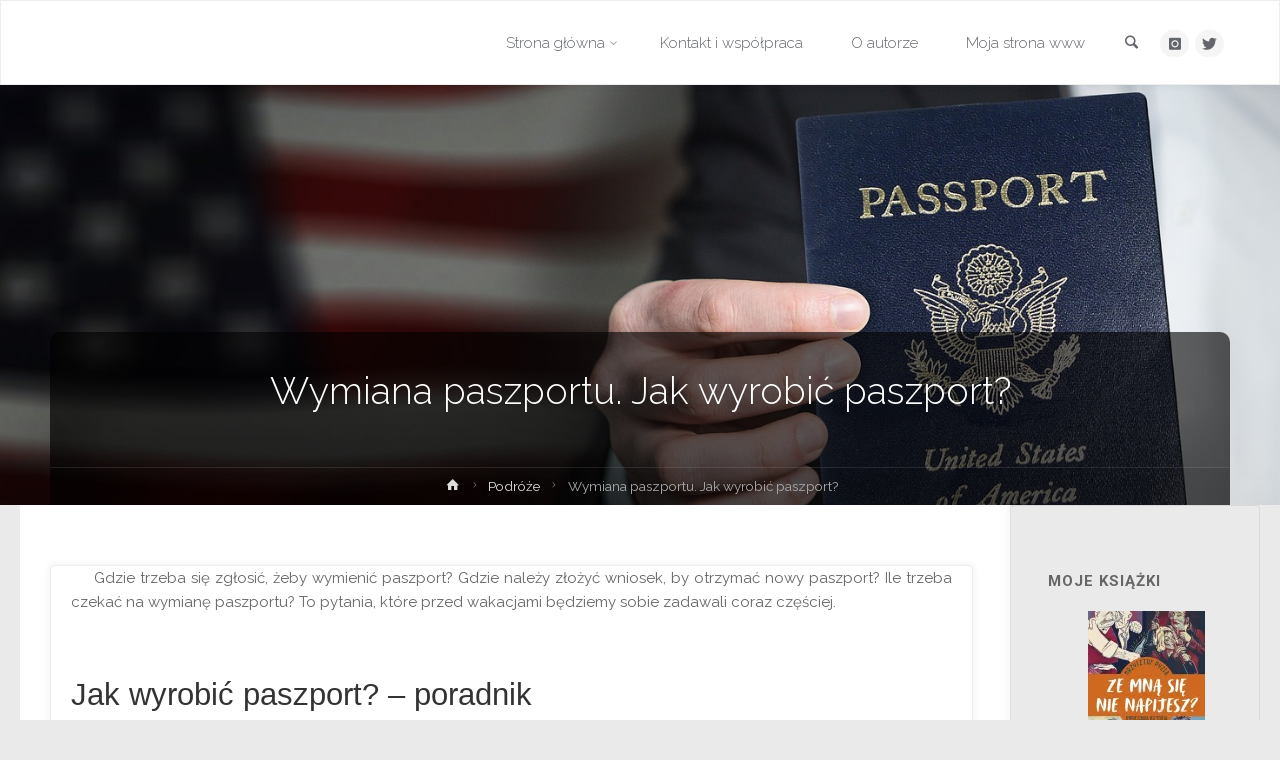

--- FILE ---
content_type: text/html; charset=UTF-8
request_url: https://ktopyzianiebladzi.pl/wymiana-paszportu-jak-wyrobic-paszport/
body_size: 124240
content:
<!DOCTYPE html>
<html lang="pl-PL">
<head>
<meta name="viewport" content="width=device-width, user-scalable=yes, initial-scale=1.0">
<meta http-equiv="X-UA-Compatible" content="IE=edge" /><meta charset="UTF-8">
<link rel="profile" href="https://gmpg.org/xfn/11">
<link rel="pingback" href="https://ktopyzianiebladzi.pl/xmlrpc.php">
<meta name='robots' content='index, follow, max-image-preview:large, max-snippet:-1, max-video-preview:-1' />
	<style>img:is([sizes="auto" i], [sizes^="auto," i]) { contain-intrinsic-size: 3000px 1500px }</style>
	<script>                function apbct_attach_event_handler__backend(elem, event, callback) {                    if(typeof window.addEventListener === "function") elem.addEventListener(event, callback);                    else                                                elem.attachEvent(event, callback);                }                apbct_attach_event_handler__backend(document, 'DOMContentLoaded', function(){                    if (typeof apbctLocalStorage === "object" && ctPublic.data__key_is_ok) {                        apbctLocalStorage.set('ct_checkjs', '690633225', true );                    } else {                        console.log('APBCT ERROR: apbctLocalStorage object is not loaded.');                    }                  });    </script>			<script>
			var quizSiteUrl = 'https://ktopyzianiebladzi.pl/';
										window.fbAsyncInit = function() {
					FB.init({
						appId    : '1448225011948388',
						xfbml    : true,
						version  : 'v2.9'
					});

					FB.getLoginStatus(function( response ) {
						getLogin( response );
					});
				};

				(function(d, s, id) {
					var js, fjs = d.getElementsByTagName(s)[0];
					if (d.getElementById(id)) {return;}
					js = d.createElement(s); js.id = id;
					js.src = "//connect.facebook.net/en_US/sdk.js";
					fjs.parentNode.insertBefore(js, fjs);
				}(document, 'script', 'facebook-jssdk'));
						</script>

			
	<!-- This site is optimized with the Yoast SEO plugin v19.12 - https://yoast.com/wordpress/plugins/seo/ -->
	<title>Wymiana paszportu. Jak wyrobić paszport? Poradnik.</title>
	<meta name="description" content="Wymiana paszportu. Jak wyrobić paszport? Gdzie to zgłosić? Jak długo czeka się na nowy paszport? Jak przyspieszyć wymianę paszportu? Ile kosztuje wymiana paszportu?" />
	<link rel="canonical" href="https://ktopyzianiebladzi.pl/wymiana-paszportu-jak-wyrobic-paszport/" />
	<meta property="og:locale" content="pl_PL" />
	<meta property="og:type" content="article" />
	<meta property="og:title" content="Wymiana paszportu. Jak wyrobić paszport? Poradnik." />
	<meta property="og:description" content="Wymiana paszportu. Jak wyrobić paszport? Gdzie to zgłosić? Jak długo czeka się na nowy paszport? Jak przyspieszyć wymianę paszportu? Ile kosztuje wymiana paszportu?" />
	<meta property="og:url" content="https://ktopyzianiebladzi.pl/wymiana-paszportu-jak-wyrobic-paszport/" />
	<meta property="og:site_name" content="BLOG KTO PYZIA, NIE BŁĄDZI" />
	<meta property="article:published_time" content="2019-05-24T12:23:13+00:00" />
	<meta property="article:modified_time" content="2019-05-24T12:26:26+00:00" />
	<meta property="og:image" content="https://i0.wp.com/ktopyzianiebladzi.pl/wp-content/uploads/2019/05/24/wymiana-paszportu-jak-wyrobic-paszport/gdziewymienicpaszport.jpg?fit=1920%2C828&ssl=1" />
	<meta property="og:image:width" content="1920" />
	<meta property="og:image:height" content="828" />
	<meta property="og:image:type" content="image/jpeg" />
	<meta name="author" content="Krzysztof Pyzia" />
	<meta name="twitter:card" content="summary_large_image" />
	<meta name="twitter:creator" content="@KrzysztofPyzia" />
	<meta name="twitter:site" content="@KrzysztofPyzia" />
	<meta name="twitter:label1" content="Napisane przez" />
	<meta name="twitter:data1" content="Krzysztof Pyzia" />
	<meta name="twitter:label2" content="Szacowany czas czytania" />
	<meta name="twitter:data2" content="2 minuty" />
	<script type="application/ld+json" class="yoast-schema-graph">{"@context":"https://schema.org","@graph":[{"@type":"WebPage","@id":"https://ktopyzianiebladzi.pl/wymiana-paszportu-jak-wyrobic-paszport/","url":"https://ktopyzianiebladzi.pl/wymiana-paszportu-jak-wyrobic-paszport/","name":"Wymiana paszportu. Jak wyrobić paszport? Poradnik.","isPartOf":{"@id":"https://ktopyzianiebladzi.pl/#website"},"primaryImageOfPage":{"@id":"https://ktopyzianiebladzi.pl/wymiana-paszportu-jak-wyrobic-paszport/#primaryimage"},"image":{"@id":"https://ktopyzianiebladzi.pl/wymiana-paszportu-jak-wyrobic-paszport/#primaryimage"},"thumbnailUrl":"https://i0.wp.com/ktopyzianiebladzi.pl/wp-content/uploads/2019/05/24/wymiana-paszportu-jak-wyrobic-paszport/gdziewymienicpaszport.jpg?fit=1920%2C828&ssl=1","datePublished":"2019-05-24T12:23:13+00:00","dateModified":"2019-05-24T12:26:26+00:00","author":{"@id":"https://ktopyzianiebladzi.pl/#/schema/person/a6ed3f37cb2fb2261a8da8cc2da52a41"},"description":"Wymiana paszportu. Jak wyrobić paszport? Gdzie to zgłosić? Jak długo czeka się na nowy paszport? Jak przyspieszyć wymianę paszportu? Ile kosztuje wymiana paszportu?","breadcrumb":{"@id":"https://ktopyzianiebladzi.pl/wymiana-paszportu-jak-wyrobic-paszport/#breadcrumb"},"inLanguage":"pl-PL","potentialAction":[{"@type":"ReadAction","target":["https://ktopyzianiebladzi.pl/wymiana-paszportu-jak-wyrobic-paszport/"]}]},{"@type":"ImageObject","inLanguage":"pl-PL","@id":"https://ktopyzianiebladzi.pl/wymiana-paszportu-jak-wyrobic-paszport/#primaryimage","url":"https://i0.wp.com/ktopyzianiebladzi.pl/wp-content/uploads/2019/05/24/wymiana-paszportu-jak-wyrobic-paszport/gdziewymienicpaszport.jpg?fit=1920%2C828&ssl=1","contentUrl":"https://i0.wp.com/ktopyzianiebladzi.pl/wp-content/uploads/2019/05/24/wymiana-paszportu-jak-wyrobic-paszport/gdziewymienicpaszport.jpg?fit=1920%2C828&ssl=1","width":1920,"height":828,"caption":"Jak wyrobić paszport?"},{"@type":"BreadcrumbList","@id":"https://ktopyzianiebladzi.pl/wymiana-paszportu-jak-wyrobic-paszport/#breadcrumb","itemListElement":[{"@type":"ListItem","position":1,"name":"Strona główna","item":"https://ktopyzianiebladzi.pl/"},{"@type":"ListItem","position":2,"name":"Wymiana paszportu. Jak wyrobić paszport?"}]},{"@type":"WebSite","@id":"https://ktopyzianiebladzi.pl/#website","url":"https://ktopyzianiebladzi.pl/","name":"BLOG KTO PYZIA, NIE BŁĄDZI","description":"Blog Krzysztofa Pyzi","potentialAction":[{"@type":"SearchAction","target":{"@type":"EntryPoint","urlTemplate":"https://ktopyzianiebladzi.pl/?s={search_term_string}"},"query-input":"required name=search_term_string"}],"inLanguage":"pl-PL"},{"@type":"Person","@id":"https://ktopyzianiebladzi.pl/#/schema/person/a6ed3f37cb2fb2261a8da8cc2da52a41","name":"Krzysztof Pyzia","image":{"@type":"ImageObject","inLanguage":"pl-PL","@id":"https://ktopyzianiebladzi.pl/#/schema/person/image/","url":"https://secure.gravatar.com/avatar/f0e797ebea4dfdd2ca8e4a7ed83c92f5ec6142bfe33ff656c1c8d3f5fd95b4b8?s=96&d=mm&r=g","contentUrl":"https://secure.gravatar.com/avatar/f0e797ebea4dfdd2ca8e4a7ed83c92f5ec6142bfe33ff656c1c8d3f5fd95b4b8?s=96&d=mm&r=g","caption":"Krzysztof Pyzia"},"sameAs":["http://www.pyzia.pl"],"url":"https://ktopyzianiebladzi.pl/author/admin/"}]}</script>
	<!-- / Yoast SEO plugin. -->


<link rel='dns-prefetch' href='//secure.gravatar.com' />
<link rel='dns-prefetch' href='//fonts.googleapis.com' />
<link rel='dns-prefetch' href='//v0.wordpress.com' />
<link rel='dns-prefetch' href='//i0.wp.com' />
<link rel="alternate" type="application/rss+xml" title="BLOG KTO  PYZIA, NIE BŁĄDZI &raquo; Kanał z wpisami" href="https://ktopyzianiebladzi.pl/feed/" />
<link rel="alternate" type="application/rss+xml" title="BLOG KTO  PYZIA, NIE BŁĄDZI &raquo; Kanał z komentarzami" href="https://ktopyzianiebladzi.pl/comments/feed/" />
		<!-- This site uses the Google Analytics by ExactMetrics plugin v7.11.0 - Using Analytics tracking - https://www.exactmetrics.com/ -->
							<script
				src="//www.googletagmanager.com/gtag/js?id=UA-68242926-1"  data-cfasync="false" data-wpfc-render="false" type="text/javascript" async></script>
			<script data-cfasync="false" data-wpfc-render="false" type="text/javascript">
				var em_version = '7.11.0';
				var em_track_user = true;
				var em_no_track_reason = '';
				
								var disableStrs = [
															'ga-disable-UA-68242926-1',
									];

				/* Function to detect opted out users */
				function __gtagTrackerIsOptedOut() {
					for (var index = 0; index < disableStrs.length; index++) {
						if (document.cookie.indexOf(disableStrs[index] + '=true') > -1) {
							return true;
						}
					}

					return false;
				}

				/* Disable tracking if the opt-out cookie exists. */
				if (__gtagTrackerIsOptedOut()) {
					for (var index = 0; index < disableStrs.length; index++) {
						window[disableStrs[index]] = true;
					}
				}

				/* Opt-out function */
				function __gtagTrackerOptout() {
					for (var index = 0; index < disableStrs.length; index++) {
						document.cookie = disableStrs[index] + '=true; expires=Thu, 31 Dec 2099 23:59:59 UTC; path=/';
						window[disableStrs[index]] = true;
					}
				}

				if ('undefined' === typeof gaOptout) {
					function gaOptout() {
						__gtagTrackerOptout();
					}
				}
								window.dataLayer = window.dataLayer || [];

				window.ExactMetricsDualTracker = {
					helpers: {},
					trackers: {},
				};
				if (em_track_user) {
					function __gtagDataLayer() {
						dataLayer.push(arguments);
					}

					function __gtagTracker(type, name, parameters) {
						if (!parameters) {
							parameters = {};
						}

						if (parameters.send_to) {
							__gtagDataLayer.apply(null, arguments);
							return;
						}

						if (type === 'event') {
							
														parameters.send_to = exactmetrics_frontend.ua;
							__gtagDataLayer(type, name, parameters);
													} else {
							__gtagDataLayer.apply(null, arguments);
						}
					}

					__gtagTracker('js', new Date());
					__gtagTracker('set', {
						'developer_id.dNDMyYj': true,
											});
															__gtagTracker('config', 'UA-68242926-1', {"forceSSL":"true"} );
										window.gtag = __gtagTracker;										(function () {
						/* https://developers.google.com/analytics/devguides/collection/analyticsjs/ */
						/* ga and __gaTracker compatibility shim. */
						var noopfn = function () {
							return null;
						};
						var newtracker = function () {
							return new Tracker();
						};
						var Tracker = function () {
							return null;
						};
						var p = Tracker.prototype;
						p.get = noopfn;
						p.set = noopfn;
						p.send = function () {
							var args = Array.prototype.slice.call(arguments);
							args.unshift('send');
							__gaTracker.apply(null, args);
						};
						var __gaTracker = function () {
							var len = arguments.length;
							if (len === 0) {
								return;
							}
							var f = arguments[len - 1];
							if (typeof f !== 'object' || f === null || typeof f.hitCallback !== 'function') {
								if ('send' === arguments[0]) {
									var hitConverted, hitObject = false, action;
									if ('event' === arguments[1]) {
										if ('undefined' !== typeof arguments[3]) {
											hitObject = {
												'eventAction': arguments[3],
												'eventCategory': arguments[2],
												'eventLabel': arguments[4],
												'value': arguments[5] ? arguments[5] : 1,
											}
										}
									}
									if ('pageview' === arguments[1]) {
										if ('undefined' !== typeof arguments[2]) {
											hitObject = {
												'eventAction': 'page_view',
												'page_path': arguments[2],
											}
										}
									}
									if (typeof arguments[2] === 'object') {
										hitObject = arguments[2];
									}
									if (typeof arguments[5] === 'object') {
										Object.assign(hitObject, arguments[5]);
									}
									if ('undefined' !== typeof arguments[1].hitType) {
										hitObject = arguments[1];
										if ('pageview' === hitObject.hitType) {
											hitObject.eventAction = 'page_view';
										}
									}
									if (hitObject) {
										action = 'timing' === arguments[1].hitType ? 'timing_complete' : hitObject.eventAction;
										hitConverted = mapArgs(hitObject);
										__gtagTracker('event', action, hitConverted);
									}
								}
								return;
							}

							function mapArgs(args) {
								var arg, hit = {};
								var gaMap = {
									'eventCategory': 'event_category',
									'eventAction': 'event_action',
									'eventLabel': 'event_label',
									'eventValue': 'event_value',
									'nonInteraction': 'non_interaction',
									'timingCategory': 'event_category',
									'timingVar': 'name',
									'timingValue': 'value',
									'timingLabel': 'event_label',
									'page': 'page_path',
									'location': 'page_location',
									'title': 'page_title',
								};
								for (arg in args) {
																		if (!(!args.hasOwnProperty(arg) || !gaMap.hasOwnProperty(arg))) {
										hit[gaMap[arg]] = args[arg];
									} else {
										hit[arg] = args[arg];
									}
								}
								return hit;
							}

							try {
								f.hitCallback();
							} catch (ex) {
							}
						};
						__gaTracker.create = newtracker;
						__gaTracker.getByName = newtracker;
						__gaTracker.getAll = function () {
							return [];
						};
						__gaTracker.remove = noopfn;
						__gaTracker.loaded = true;
						window['__gaTracker'] = __gaTracker;
					})();
									} else {
										console.log("");
					(function () {
						function __gtagTracker() {
							return null;
						}

						window['__gtagTracker'] = __gtagTracker;
						window['gtag'] = __gtagTracker;
					})();
									}
			</script>
				<!-- / Google Analytics by ExactMetrics -->
				<!-- This site uses the Google Analytics by MonsterInsights plugin v8.11.0 - Using Analytics tracking - https://www.monsterinsights.com/ -->
							<script
				src="//www.googletagmanager.com/gtag/js?id=UA-68242926-1"  data-cfasync="false" data-wpfc-render="false" type="text/javascript" async></script>
			<script data-cfasync="false" data-wpfc-render="false" type="text/javascript">
				var mi_version = '8.11.0';
				var mi_track_user = true;
				var mi_no_track_reason = '';
				
								var disableStrs = [
															'ga-disable-UA-68242926-1',
									];

				/* Function to detect opted out users */
				function __gtagTrackerIsOptedOut() {
					for (var index = 0; index < disableStrs.length; index++) {
						if (document.cookie.indexOf(disableStrs[index] + '=true') > -1) {
							return true;
						}
					}

					return false;
				}

				/* Disable tracking if the opt-out cookie exists. */
				if (__gtagTrackerIsOptedOut()) {
					for (var index = 0; index < disableStrs.length; index++) {
						window[disableStrs[index]] = true;
					}
				}

				/* Opt-out function */
				function __gtagTrackerOptout() {
					for (var index = 0; index < disableStrs.length; index++) {
						document.cookie = disableStrs[index] + '=true; expires=Thu, 31 Dec 2099 23:59:59 UTC; path=/';
						window[disableStrs[index]] = true;
					}
				}

				if ('undefined' === typeof gaOptout) {
					function gaOptout() {
						__gtagTrackerOptout();
					}
				}
								window.dataLayer = window.dataLayer || [];

				window.MonsterInsightsDualTracker = {
					helpers: {},
					trackers: {},
				};
				if (mi_track_user) {
					function __gtagDataLayer() {
						dataLayer.push(arguments);
					}

					function __gtagTracker(type, name, parameters) {
						if (!parameters) {
							parameters = {};
						}

						if (parameters.send_to) {
							__gtagDataLayer.apply(null, arguments);
							return;
						}

						if (type === 'event') {
							
														parameters.send_to = monsterinsights_frontend.ua;
							__gtagDataLayer(type, name, parameters);
													} else {
							__gtagDataLayer.apply(null, arguments);
						}
					}

					__gtagTracker('js', new Date());
					__gtagTracker('set', {
						'developer_id.dZGIzZG': true,
											});
															__gtagTracker('config', 'UA-68242926-1', {"forceSSL":"true"} );
										window.gtag = __gtagTracker;										(function () {
						/* https://developers.google.com/analytics/devguides/collection/analyticsjs/ */
						/* ga and __gaTracker compatibility shim. */
						var noopfn = function () {
							return null;
						};
						var newtracker = function () {
							return new Tracker();
						};
						var Tracker = function () {
							return null;
						};
						var p = Tracker.prototype;
						p.get = noopfn;
						p.set = noopfn;
						p.send = function () {
							var args = Array.prototype.slice.call(arguments);
							args.unshift('send');
							__gaTracker.apply(null, args);
						};
						var __gaTracker = function () {
							var len = arguments.length;
							if (len === 0) {
								return;
							}
							var f = arguments[len - 1];
							if (typeof f !== 'object' || f === null || typeof f.hitCallback !== 'function') {
								if ('send' === arguments[0]) {
									var hitConverted, hitObject = false, action;
									if ('event' === arguments[1]) {
										if ('undefined' !== typeof arguments[3]) {
											hitObject = {
												'eventAction': arguments[3],
												'eventCategory': arguments[2],
												'eventLabel': arguments[4],
												'value': arguments[5] ? arguments[5] : 1,
											}
										}
									}
									if ('pageview' === arguments[1]) {
										if ('undefined' !== typeof arguments[2]) {
											hitObject = {
												'eventAction': 'page_view',
												'page_path': arguments[2],
											}
										}
									}
									if (typeof arguments[2] === 'object') {
										hitObject = arguments[2];
									}
									if (typeof arguments[5] === 'object') {
										Object.assign(hitObject, arguments[5]);
									}
									if ('undefined' !== typeof arguments[1].hitType) {
										hitObject = arguments[1];
										if ('pageview' === hitObject.hitType) {
											hitObject.eventAction = 'page_view';
										}
									}
									if (hitObject) {
										action = 'timing' === arguments[1].hitType ? 'timing_complete' : hitObject.eventAction;
										hitConverted = mapArgs(hitObject);
										__gtagTracker('event', action, hitConverted);
									}
								}
								return;
							}

							function mapArgs(args) {
								var arg, hit = {};
								var gaMap = {
									'eventCategory': 'event_category',
									'eventAction': 'event_action',
									'eventLabel': 'event_label',
									'eventValue': 'event_value',
									'nonInteraction': 'non_interaction',
									'timingCategory': 'event_category',
									'timingVar': 'name',
									'timingValue': 'value',
									'timingLabel': 'event_label',
									'page': 'page_path',
									'location': 'page_location',
									'title': 'page_title',
								};
								for (arg in args) {
																		if (!(!args.hasOwnProperty(arg) || !gaMap.hasOwnProperty(arg))) {
										hit[gaMap[arg]] = args[arg];
									} else {
										hit[arg] = args[arg];
									}
								}
								return hit;
							}

							try {
								f.hitCallback();
							} catch (ex) {
							}
						};
						__gaTracker.create = newtracker;
						__gaTracker.getByName = newtracker;
						__gaTracker.getAll = function () {
							return [];
						};
						__gaTracker.remove = noopfn;
						__gaTracker.loaded = true;
						window['__gaTracker'] = __gaTracker;
					})();
									} else {
										console.log("");
					(function () {
						function __gtagTracker() {
							return null;
						}

						window['__gtagTracker'] = __gtagTracker;
						window['gtag'] = __gtagTracker;
					})();
									}
			</script>
				<!-- / Google Analytics by MonsterInsights -->
		<script type="text/javascript">
/* <![CDATA[ */
window._wpemojiSettings = {"baseUrl":"https:\/\/s.w.org\/images\/core\/emoji\/16.0.1\/72x72\/","ext":".png","svgUrl":"https:\/\/s.w.org\/images\/core\/emoji\/16.0.1\/svg\/","svgExt":".svg","source":{"concatemoji":"https:\/\/ktopyzianiebladzi.pl\/wp-includes\/js\/wp-emoji-release.min.js?ver=6.8.3"}};
/*! This file is auto-generated */
!function(s,n){var o,i,e;function c(e){try{var t={supportTests:e,timestamp:(new Date).valueOf()};sessionStorage.setItem(o,JSON.stringify(t))}catch(e){}}function p(e,t,n){e.clearRect(0,0,e.canvas.width,e.canvas.height),e.fillText(t,0,0);var t=new Uint32Array(e.getImageData(0,0,e.canvas.width,e.canvas.height).data),a=(e.clearRect(0,0,e.canvas.width,e.canvas.height),e.fillText(n,0,0),new Uint32Array(e.getImageData(0,0,e.canvas.width,e.canvas.height).data));return t.every(function(e,t){return e===a[t]})}function u(e,t){e.clearRect(0,0,e.canvas.width,e.canvas.height),e.fillText(t,0,0);for(var n=e.getImageData(16,16,1,1),a=0;a<n.data.length;a++)if(0!==n.data[a])return!1;return!0}function f(e,t,n,a){switch(t){case"flag":return n(e,"\ud83c\udff3\ufe0f\u200d\u26a7\ufe0f","\ud83c\udff3\ufe0f\u200b\u26a7\ufe0f")?!1:!n(e,"\ud83c\udde8\ud83c\uddf6","\ud83c\udde8\u200b\ud83c\uddf6")&&!n(e,"\ud83c\udff4\udb40\udc67\udb40\udc62\udb40\udc65\udb40\udc6e\udb40\udc67\udb40\udc7f","\ud83c\udff4\u200b\udb40\udc67\u200b\udb40\udc62\u200b\udb40\udc65\u200b\udb40\udc6e\u200b\udb40\udc67\u200b\udb40\udc7f");case"emoji":return!a(e,"\ud83e\udedf")}return!1}function g(e,t,n,a){var r="undefined"!=typeof WorkerGlobalScope&&self instanceof WorkerGlobalScope?new OffscreenCanvas(300,150):s.createElement("canvas"),o=r.getContext("2d",{willReadFrequently:!0}),i=(o.textBaseline="top",o.font="600 32px Arial",{});return e.forEach(function(e){i[e]=t(o,e,n,a)}),i}function t(e){var t=s.createElement("script");t.src=e,t.defer=!0,s.head.appendChild(t)}"undefined"!=typeof Promise&&(o="wpEmojiSettingsSupports",i=["flag","emoji"],n.supports={everything:!0,everythingExceptFlag:!0},e=new Promise(function(e){s.addEventListener("DOMContentLoaded",e,{once:!0})}),new Promise(function(t){var n=function(){try{var e=JSON.parse(sessionStorage.getItem(o));if("object"==typeof e&&"number"==typeof e.timestamp&&(new Date).valueOf()<e.timestamp+604800&&"object"==typeof e.supportTests)return e.supportTests}catch(e){}return null}();if(!n){if("undefined"!=typeof Worker&&"undefined"!=typeof OffscreenCanvas&&"undefined"!=typeof URL&&URL.createObjectURL&&"undefined"!=typeof Blob)try{var e="postMessage("+g.toString()+"("+[JSON.stringify(i),f.toString(),p.toString(),u.toString()].join(",")+"));",a=new Blob([e],{type:"text/javascript"}),r=new Worker(URL.createObjectURL(a),{name:"wpTestEmojiSupports"});return void(r.onmessage=function(e){c(n=e.data),r.terminate(),t(n)})}catch(e){}c(n=g(i,f,p,u))}t(n)}).then(function(e){for(var t in e)n.supports[t]=e[t],n.supports.everything=n.supports.everything&&n.supports[t],"flag"!==t&&(n.supports.everythingExceptFlag=n.supports.everythingExceptFlag&&n.supports[t]);n.supports.everythingExceptFlag=n.supports.everythingExceptFlag&&!n.supports.flag,n.DOMReady=!1,n.readyCallback=function(){n.DOMReady=!0}}).then(function(){return e}).then(function(){var e;n.supports.everything||(n.readyCallback(),(e=n.source||{}).concatemoji?t(e.concatemoji):e.wpemoji&&e.twemoji&&(t(e.twemoji),t(e.wpemoji)))}))}((window,document),window._wpemojiSettings);
/* ]]> */
</script>
<link rel='stylesheet' id='sbi_styles-css' href='https://ktopyzianiebladzi.pl/wp-content/plugins/instagram-feed/css/sbi-styles.min.css?ver=6.1' type='text/css' media='all' />
<style id='wp-emoji-styles-inline-css' type='text/css'>

	img.wp-smiley, img.emoji {
		display: inline !important;
		border: none !important;
		box-shadow: none !important;
		height: 1em !important;
		width: 1em !important;
		margin: 0 0.07em !important;
		vertical-align: -0.1em !important;
		background: none !important;
		padding: 0 !important;
	}
</style>
<link rel='stylesheet' id='wp-block-library-css' href='https://ktopyzianiebladzi.pl/wp-includes/css/dist/block-library/style.min.css?ver=6.8.3' type='text/css' media='all' />
<style id='wp-block-library-inline-css' type='text/css'>
.has-text-align-justify{text-align:justify;}
</style>
<style id='classic-theme-styles-inline-css' type='text/css'>
/*! This file is auto-generated */
.wp-block-button__link{color:#fff;background-color:#32373c;border-radius:9999px;box-shadow:none;text-decoration:none;padding:calc(.667em + 2px) calc(1.333em + 2px);font-size:1.125em}.wp-block-file__button{background:#32373c;color:#fff;text-decoration:none}
</style>
<link rel='stylesheet' id='mediaelement-css' href='https://ktopyzianiebladzi.pl/wp-includes/js/mediaelement/mediaelementplayer-legacy.min.css?ver=4.2.17' type='text/css' media='all' />
<link rel='stylesheet' id='wp-mediaelement-css' href='https://ktopyzianiebladzi.pl/wp-includes/js/mediaelement/wp-mediaelement.min.css?ver=6.8.3' type='text/css' media='all' />
<style id='global-styles-inline-css' type='text/css'>
:root{--wp--preset--aspect-ratio--square: 1;--wp--preset--aspect-ratio--4-3: 4/3;--wp--preset--aspect-ratio--3-4: 3/4;--wp--preset--aspect-ratio--3-2: 3/2;--wp--preset--aspect-ratio--2-3: 2/3;--wp--preset--aspect-ratio--16-9: 16/9;--wp--preset--aspect-ratio--9-16: 9/16;--wp--preset--color--black: #000000;--wp--preset--color--cyan-bluish-gray: #abb8c3;--wp--preset--color--white: #ffffff;--wp--preset--color--pale-pink: #f78da7;--wp--preset--color--vivid-red: #cf2e2e;--wp--preset--color--luminous-vivid-orange: #ff6900;--wp--preset--color--luminous-vivid-amber: #fcb900;--wp--preset--color--light-green-cyan: #7bdcb5;--wp--preset--color--vivid-green-cyan: #00d084;--wp--preset--color--pale-cyan-blue: #8ed1fc;--wp--preset--color--vivid-cyan-blue: #0693e3;--wp--preset--color--vivid-purple: #9b51e0;--wp--preset--gradient--vivid-cyan-blue-to-vivid-purple: linear-gradient(135deg,rgba(6,147,227,1) 0%,rgb(155,81,224) 100%);--wp--preset--gradient--light-green-cyan-to-vivid-green-cyan: linear-gradient(135deg,rgb(122,220,180) 0%,rgb(0,208,130) 100%);--wp--preset--gradient--luminous-vivid-amber-to-luminous-vivid-orange: linear-gradient(135deg,rgba(252,185,0,1) 0%,rgba(255,105,0,1) 100%);--wp--preset--gradient--luminous-vivid-orange-to-vivid-red: linear-gradient(135deg,rgba(255,105,0,1) 0%,rgb(207,46,46) 100%);--wp--preset--gradient--very-light-gray-to-cyan-bluish-gray: linear-gradient(135deg,rgb(238,238,238) 0%,rgb(169,184,195) 100%);--wp--preset--gradient--cool-to-warm-spectrum: linear-gradient(135deg,rgb(74,234,220) 0%,rgb(151,120,209) 20%,rgb(207,42,186) 40%,rgb(238,44,130) 60%,rgb(251,105,98) 80%,rgb(254,248,76) 100%);--wp--preset--gradient--blush-light-purple: linear-gradient(135deg,rgb(255,206,236) 0%,rgb(152,150,240) 100%);--wp--preset--gradient--blush-bordeaux: linear-gradient(135deg,rgb(254,205,165) 0%,rgb(254,45,45) 50%,rgb(107,0,62) 100%);--wp--preset--gradient--luminous-dusk: linear-gradient(135deg,rgb(255,203,112) 0%,rgb(199,81,192) 50%,rgb(65,88,208) 100%);--wp--preset--gradient--pale-ocean: linear-gradient(135deg,rgb(255,245,203) 0%,rgb(182,227,212) 50%,rgb(51,167,181) 100%);--wp--preset--gradient--electric-grass: linear-gradient(135deg,rgb(202,248,128) 0%,rgb(113,206,126) 100%);--wp--preset--gradient--midnight: linear-gradient(135deg,rgb(2,3,129) 0%,rgb(40,116,252) 100%);--wp--preset--font-size--small: 13px;--wp--preset--font-size--medium: 20px;--wp--preset--font-size--large: 36px;--wp--preset--font-size--x-large: 42px;--wp--preset--spacing--20: 0.44rem;--wp--preset--spacing--30: 0.67rem;--wp--preset--spacing--40: 1rem;--wp--preset--spacing--50: 1.5rem;--wp--preset--spacing--60: 2.25rem;--wp--preset--spacing--70: 3.38rem;--wp--preset--spacing--80: 5.06rem;--wp--preset--shadow--natural: 6px 6px 9px rgba(0, 0, 0, 0.2);--wp--preset--shadow--deep: 12px 12px 50px rgba(0, 0, 0, 0.4);--wp--preset--shadow--sharp: 6px 6px 0px rgba(0, 0, 0, 0.2);--wp--preset--shadow--outlined: 6px 6px 0px -3px rgba(255, 255, 255, 1), 6px 6px rgba(0, 0, 0, 1);--wp--preset--shadow--crisp: 6px 6px 0px rgba(0, 0, 0, 1);}:where(.is-layout-flex){gap: 0.5em;}:where(.is-layout-grid){gap: 0.5em;}body .is-layout-flex{display: flex;}.is-layout-flex{flex-wrap: wrap;align-items: center;}.is-layout-flex > :is(*, div){margin: 0;}body .is-layout-grid{display: grid;}.is-layout-grid > :is(*, div){margin: 0;}:where(.wp-block-columns.is-layout-flex){gap: 2em;}:where(.wp-block-columns.is-layout-grid){gap: 2em;}:where(.wp-block-post-template.is-layout-flex){gap: 1.25em;}:where(.wp-block-post-template.is-layout-grid){gap: 1.25em;}.has-black-color{color: var(--wp--preset--color--black) !important;}.has-cyan-bluish-gray-color{color: var(--wp--preset--color--cyan-bluish-gray) !important;}.has-white-color{color: var(--wp--preset--color--white) !important;}.has-pale-pink-color{color: var(--wp--preset--color--pale-pink) !important;}.has-vivid-red-color{color: var(--wp--preset--color--vivid-red) !important;}.has-luminous-vivid-orange-color{color: var(--wp--preset--color--luminous-vivid-orange) !important;}.has-luminous-vivid-amber-color{color: var(--wp--preset--color--luminous-vivid-amber) !important;}.has-light-green-cyan-color{color: var(--wp--preset--color--light-green-cyan) !important;}.has-vivid-green-cyan-color{color: var(--wp--preset--color--vivid-green-cyan) !important;}.has-pale-cyan-blue-color{color: var(--wp--preset--color--pale-cyan-blue) !important;}.has-vivid-cyan-blue-color{color: var(--wp--preset--color--vivid-cyan-blue) !important;}.has-vivid-purple-color{color: var(--wp--preset--color--vivid-purple) !important;}.has-black-background-color{background-color: var(--wp--preset--color--black) !important;}.has-cyan-bluish-gray-background-color{background-color: var(--wp--preset--color--cyan-bluish-gray) !important;}.has-white-background-color{background-color: var(--wp--preset--color--white) !important;}.has-pale-pink-background-color{background-color: var(--wp--preset--color--pale-pink) !important;}.has-vivid-red-background-color{background-color: var(--wp--preset--color--vivid-red) !important;}.has-luminous-vivid-orange-background-color{background-color: var(--wp--preset--color--luminous-vivid-orange) !important;}.has-luminous-vivid-amber-background-color{background-color: var(--wp--preset--color--luminous-vivid-amber) !important;}.has-light-green-cyan-background-color{background-color: var(--wp--preset--color--light-green-cyan) !important;}.has-vivid-green-cyan-background-color{background-color: var(--wp--preset--color--vivid-green-cyan) !important;}.has-pale-cyan-blue-background-color{background-color: var(--wp--preset--color--pale-cyan-blue) !important;}.has-vivid-cyan-blue-background-color{background-color: var(--wp--preset--color--vivid-cyan-blue) !important;}.has-vivid-purple-background-color{background-color: var(--wp--preset--color--vivid-purple) !important;}.has-black-border-color{border-color: var(--wp--preset--color--black) !important;}.has-cyan-bluish-gray-border-color{border-color: var(--wp--preset--color--cyan-bluish-gray) !important;}.has-white-border-color{border-color: var(--wp--preset--color--white) !important;}.has-pale-pink-border-color{border-color: var(--wp--preset--color--pale-pink) !important;}.has-vivid-red-border-color{border-color: var(--wp--preset--color--vivid-red) !important;}.has-luminous-vivid-orange-border-color{border-color: var(--wp--preset--color--luminous-vivid-orange) !important;}.has-luminous-vivid-amber-border-color{border-color: var(--wp--preset--color--luminous-vivid-amber) !important;}.has-light-green-cyan-border-color{border-color: var(--wp--preset--color--light-green-cyan) !important;}.has-vivid-green-cyan-border-color{border-color: var(--wp--preset--color--vivid-green-cyan) !important;}.has-pale-cyan-blue-border-color{border-color: var(--wp--preset--color--pale-cyan-blue) !important;}.has-vivid-cyan-blue-border-color{border-color: var(--wp--preset--color--vivid-cyan-blue) !important;}.has-vivid-purple-border-color{border-color: var(--wp--preset--color--vivid-purple) !important;}.has-vivid-cyan-blue-to-vivid-purple-gradient-background{background: var(--wp--preset--gradient--vivid-cyan-blue-to-vivid-purple) !important;}.has-light-green-cyan-to-vivid-green-cyan-gradient-background{background: var(--wp--preset--gradient--light-green-cyan-to-vivid-green-cyan) !important;}.has-luminous-vivid-amber-to-luminous-vivid-orange-gradient-background{background: var(--wp--preset--gradient--luminous-vivid-amber-to-luminous-vivid-orange) !important;}.has-luminous-vivid-orange-to-vivid-red-gradient-background{background: var(--wp--preset--gradient--luminous-vivid-orange-to-vivid-red) !important;}.has-very-light-gray-to-cyan-bluish-gray-gradient-background{background: var(--wp--preset--gradient--very-light-gray-to-cyan-bluish-gray) !important;}.has-cool-to-warm-spectrum-gradient-background{background: var(--wp--preset--gradient--cool-to-warm-spectrum) !important;}.has-blush-light-purple-gradient-background{background: var(--wp--preset--gradient--blush-light-purple) !important;}.has-blush-bordeaux-gradient-background{background: var(--wp--preset--gradient--blush-bordeaux) !important;}.has-luminous-dusk-gradient-background{background: var(--wp--preset--gradient--luminous-dusk) !important;}.has-pale-ocean-gradient-background{background: var(--wp--preset--gradient--pale-ocean) !important;}.has-electric-grass-gradient-background{background: var(--wp--preset--gradient--electric-grass) !important;}.has-midnight-gradient-background{background: var(--wp--preset--gradient--midnight) !important;}.has-small-font-size{font-size: var(--wp--preset--font-size--small) !important;}.has-medium-font-size{font-size: var(--wp--preset--font-size--medium) !important;}.has-large-font-size{font-size: var(--wp--preset--font-size--large) !important;}.has-x-large-font-size{font-size: var(--wp--preset--font-size--x-large) !important;}
:where(.wp-block-post-template.is-layout-flex){gap: 1.25em;}:where(.wp-block-post-template.is-layout-grid){gap: 1.25em;}
:where(.wp-block-columns.is-layout-flex){gap: 2em;}:where(.wp-block-columns.is-layout-grid){gap: 2em;}
:root :where(.wp-block-pullquote){font-size: 1.5em;line-height: 1.6;}
</style>
<link rel='stylesheet' id='ct_public_css-css' href='https://ktopyzianiebladzi.pl/wp-content/plugins/cleantalk-spam-protect/css/cleantalk-public.min.css?ver=6.0.1' type='text/css' media='all' />
<link rel='stylesheet' id='wpcdt-public-css-css' href='https://ktopyzianiebladzi.pl/wp-content/plugins/countdown-timer-ultimate/assets/css/wpcdt-public.css?ver=2.1' type='text/css' media='all' />
<link rel='stylesheet' id='SFSImainCss-css' href='https://ktopyzianiebladzi.pl/wp-content/plugins/ultimate-social-media-icons/css/sfsi-style.css?ver=2.8.0' type='text/css' media='all' />
<link rel='stylesheet' id='wp-date-remover-css' href='https://ktopyzianiebladzi.pl/wp-content/plugins/wp-date-remover/public/css/wp-date-remover-public.css?ver=1.0.0' type='text/css' media='all' />
<link rel='stylesheet' id='anima-themefonts-css' href='https://ktopyzianiebladzi.pl/wp-content/themes/anima/resources/fonts/fontfaces.css?ver=1.2.3' type='text/css' media='all' />
<link rel='stylesheet' id='anima-googlefonts-css' href='//fonts.googleapis.com/css?family=Raleway400%2C300%2C700%7CRaleway%7CRoboto%7CRaleway%3A400%2C400%2C300%2C700%7CRaleway%3A400%7CRaleway%3A300%7CRoboto%3A700%7CRoboto%3A300&#038;ver=1.2.3' type='text/css' media='all' />
<link rel='stylesheet' id='anima-main-css' href='https://ktopyzianiebladzi.pl/wp-content/themes/anima/style.css?ver=1.2.3' type='text/css' media='all' />
<style id='anima-main-inline-css' type='text/css'>
 body:not(.anima-landing-page) #container, #site-header-main-inside, #colophon-inside, #footer-inside, #breadcrumbs-container-inside, #header-page-title { margin: 0 auto; max-width: 1240px; } #site-header-main { left: 0; right: 0; } #primary { width: 320px; } #secondary { width: 250px; } #container.one-column .main { width: 100%; } #container.two-columns-right #secondary { float: right; } #container.two-columns-right .main, .two-columns-right #breadcrumbs { width: calc( 100% - 250px ); float: left; } #container.two-columns-left #primary { float: left; } #container.two-columns-left .main, .two-columns-left #breadcrumbs { width: calc( 100% - 320px ); float: right; } #container.three-columns-right #primary, #container.three-columns-left #primary, #container.three-columns-sided #primary { float: left; } #container.three-columns-right #secondary, #container.three-columns-left #secondary, #container.three-columns-sided #secondary { float: left; } #container.three-columns-right #primary, #container.three-columns-left #secondary { margin-left: 0%; margin-right: 0%; } #container.three-columns-right .main, .three-columns-right #breadcrumbs { width: calc( 100% - 570px ); float: left; } #container.three-columns-left .main, .three-columns-left #breadcrumbs { width: calc( 100% - 570px ); float: right; } #container.three-columns-sided #secondary { float: right; } #container.three-columns-sided .main, .three-columns-sided #breadcrumbs { width: calc( 100% - 570px ); float: right; } .three-columns-sided #breadcrumbs { margin: 0 calc( 0% + 250px ) 0 -1920px; } html { font-family: 'Raleway';font-weight:400; font-size: 15px; font-weight: 400; line-height: 1.6; } #site-title { font-family: Raleway; font-size: 120%; font-weight: 400; } #access ul li a { font-family: Raleway; font-size: 100%; font-weight: 300; } .widget-title { font-family: Roboto; font-size: 100%; font-weight: 700; } .widget-container { font-family: Raleway; font-size: 100%; font-weight: 400; } .entry-title, #reply-title { font-family: Raleway; font-size: 250%; font-weight: 300; } .entry-meta > span, .post-continue-container { font-family: Roboto; font-size: 100%; font-weight: 300; } .page-link, .pagination, #author-info #author-link, .comment .reply a, .comment-meta, .byline { font-family: Roboto; } .content-masonry .entry-title { font-size: 175%; } h1 { font-size: 2.33em; } h2 { font-size: 2.06em; } h3 { font-size: 1.79em; } h4 { font-size: 1.52em; } h5 { font-size: 1.25em; } h6 { font-size: 0.98em; } h1, h2, h3, h4, h5, h6 { font-family: Raleway; font-weight: 300; } body { color: #666; background-color: #eaeaea; } #site-header-main, #access ul ul, .menu-search-animated .searchform input[type="search"], #access .menu-search-animated .searchform, #access::after, .anima-over-menu .header-fixed#site-header-main, .anima-over-menu .header-fixed#site-header-main #access:after { background-color: #FFFFFF; } #site-header-main { border-bottom-color: rgba(0,0,0,.05);} .anima-over-menu .header-fixed#site-header-main #site-title a { color: #D0422C; } #access > div > ul > li, #access > div > ul > li > a, .anima-over-menu .header-fixed#site-header-main #access > div > ul > li:not([class*='current']), .anima-over-menu .header-fixed#site-header-main #access > div > ul > li:not([class*='current']) > a, .anima-over-menu .header-fixed#site-header-main #sheader.socials a::before, #sheader.socials a::before, #access .menu-search-animated .searchform input[type="search"] { color: #63666B; } .anima-over-menu .header-fixed#site-header-main #sheader.socials a:hover::before, #sheader.socials a:hover::before { color: #FFFFFF; } #access ul.sub-menu li a, #access ul.children li a { color: #63666B; } #access ul.sub-menu li a, #access ul.children li a { background-color: #FFFFFF; } #access > div > ul > li:hover > a, #access > div > ul > li a:hover, #access > div > ul > li:hover, .anima-over-menu .header-fixed#site-header-main #access > div > ul > li > a:hover, .anima-over-menu .header-fixed#site-header-main #access > div > ul > li:hover { color: #D0422C; } #access > div > ul > li > a > span::before { background-color: #D0422C; } #site-title::before { background-color: #777777; } #access > div > ul > li.current_page_item > a, #access > div > ul > li.current-menu-item > a, #access > div > ul > li.current_page_ancestor > a, #access > div > ul > li.current-menu-ancestor > a, #access .sub-menu, #access .children, .anima-over-menu .header-fixed#site-header-main #access > div > ul > li > a { color: #777777; } #access ul.children > li.current_page_item > a, #access ul.sub-menu > li.current-menu-item > a, #access ul.children > li.current_page_ancestor > a, #access ul.sub-menu > li.current-menu-ancestor > a { color: #777777; } .searchform .searchsubmit { color: #666; } body:not(.anima-landing-page) article.hentry, body:not(.anima-landing-page) .main { background-color: #FFF; } .pagination, .page-link { border-color: #eeeeee; } .post-thumbnail-container .featured-image-meta, body:not(.single) article.hentry .post-thumbnail-container > a::after, #header-page-title-inside { background-color: rgba(0,0,0, 0.6); } #header-page-title-inside { box-shadow: 0 -70px 70px rgba(0,0,0,0.2) inset; } #header-page-title .entry-meta .bl_categ a { background-color: #D0422C; } #header-page-title .entry-meta .bl_categ a:hover { background-color: #e1533d; } .anima-normal-titles #breadcrumbs-container { background-color: #f9f9f9; } #secondary { border-left: 1px solid rgba(0,0,0,.05); } #primary { border-right: 1px solid rgba(0,0,0,.05); } #colophon, #footer { background-color: #222A2C; color: #AAAAAA; } #footer { background: #1d2527; } .entry-title a:active, .entry-title a:hover { color: #D0422C; } .entry-title a:hover { border-bottom-color: #D0422C; } span.entry-format { color: #D0422C; } .format-aside { border-top-color: #FFF; } article.hentry .post-thumbnail-container { background-color: rgba(102,102,102,0.15); } .entry-content blockquote::before, .entry-content blockquote::after { color: rgba(102,102,102,0.2); } .entry-content h1, .entry-content h2, .entry-content h3, .entry-content h4 { color: #333; } a { color: #D0422C; } a:hover, .entry-meta span a:hover { color: #777777; } .post-continue-container span.comments-link:hover, .post-continue-container span.comments-link a:hover { color: #D0422C; } .socials a:before { color: #D0422C; background: #f5f5f5; } .socials a:hover:before { background-color: #D0422C; color: #FFF; } #sheader .socials a:before { background: #f5f5f5; } #sheader .socials a:hover:before { background-color: #D0422C; color: #FFFFFF; } #footer .socials a:before { background: #2c3436; } #footer .socials a:hover:before { background-color: #D0422C; color: #222A2C; } .anima-normalizedtags #content .tagcloud a { color: #FFF; background-color: #D0422C; } .anima-normalizedtags #content .tagcloud a:hover { background-color: #777777; } #toTop { background-color: rgba(209,209,209,0.5); color: #D0422C; } #nav-fixed i, #nav-fixed span { background-color: rgba(194,194,194,0.5); } #nav-fixed i { color: #eaeaea; } #toTop:hover { background-color: #D0422C; color: #eaeaea; } a.continue-reading-link { background-color:#efefef; } .continue-reading-link::after { background-color: #D0422C; color: #FFF; } .entry-meta .icon-metas:before { color: #ababab; } .anima-caption-one .main .wp-caption .wp-caption-text { border-bottom-color: #eeeeee; } .anima-caption-two .main .wp-caption .wp-caption-text { background-color: #f5f5f5; } .anima-image-one .entry-content img[class*="align"], .anima-image-one .entry-summary img[class*="align"], .anima-image-two .entry-content img[class*='align'], .anima-image-two .entry-summary img[class*='align'] { border-color: #eeeeee; } .anima-image-five .entry-content img[class*='align'], .anima-image-five .entry-summary img[class*='align'] { border-color: #D0422C; } /* diffs */ span.edit-link a.post-edit-link, span.edit-link a.post-edit-link:hover, span.edit-link .icon-edit:before { color: #212121; } .searchform { border-color: #ebebeb; } .entry-meta span, .entry-meta a, .entry-utility span, .entry-utility a, .entry-meta time, #breadcrumbs-nav, #header-page-title .byline, .footermenu ul li span.sep { color: #ababab; } .footermenu ul li a::after { background: #777777; } #breadcrumbs-nav a { color: #8d8d8d; } .entry-meta span.entry-sticky { background-color: #ababab; color: #FFF; } #commentform { max-width:650px;} code, #nav-below .nav-previous a:before, #nav-below .nav-next a:before { background-color: #eeeeee; } pre, .page-link > span, .comment-author, .commentlist .comment-body, .commentlist .pingback { border-color: #eeeeee; } .commentlist .comment-body::after { border-top-color: #FFF; } .commentlist .comment-body::before { border-top-color: #e4e4e4; } article #author-info { border-top-color: #eeeeee; } .page-header.pad-container { border-bottom-color: #eeeeee; } .comment-meta a { color: #c9c9c9; } .commentlist .reply a { color: #b5b5b5; background-color: #f3f3f3; } select, input[type], textarea { color: #666; border-color: #eeeeee; background-color: #f0f0f0; } input[type]:hover, textarea:hover, select:hover, input[type]:focus, textarea:focus, select:focus { background: #f8f8f8; } button, input[type="button"], input[type="submit"], input[type="reset"] { background-color: #D0422C; color: #FFF; } button:hover, input[type="button"]:hover, input[type="submit"]:hover, input[type="reset"]:hover { background-color: #777777; } hr { background-color: #f0f0f0; } /* woocommerce */ .woocommerce-page #respond input#submit, .woocommerce a.button, .woocommerce-page button.button, .woocommerce input.button, .woocommerce #respond input#submit, .woocommerce a.button, .woocommerce button.button, .woocommerce input.button { background-color: #D0422C; color: #FFF; line-height: 1.6; border-radius: 4px;} .woocommerce #respond input#submit:hover, .woocommerce a.button:hover, .woocommerce button.button:hover, .woocommerce input.button:hover { background-color: #f2644e; color: #FFF;} .woocommerce-page #respond input#submit.alt, .woocommerce a.button.alt, .woocommerce-page button.button.alt, .woocommerce input.button.alt { background-color: #777777; color: #FFF; line-height: 1.6; border-radius: 4px;} .woocommerce-page #respond input#submit.alt:hover, .woocommerce a.button.alt:hover, .woocommerce-page button.button.alt:hover, .woocommerce input.button.alt:hover { background-color: #999999; color: #FFF;} .woocommerce div.product .woocommerce-tabs ul.tabs li.active { border-bottom-color: #FFF; } .woocommerce #respond input#submit.alt.disabled, .woocommerce #respond input#submit.alt.disabled:hover, .woocommerce #respond input#submit.alt:disabled, .woocommerce #respond input#submit.alt:disabled:hover, .woocommerce #respond input#submit.alt[disabled]:disabled, .woocommerce #respond input#submit.alt[disabled]:disabled:hover, .woocommerce a.button.alt.disabled, .woocommerce a.button.alt.disabled:hover, .woocommerce a.button.alt:disabled, .woocommerce a.button.alt:disabled:hover, .woocommerce a.button.alt[disabled]:disabled, .woocommerce a.button.alt[disabled]:disabled:hover, .woocommerce button.button.alt.disabled, .woocommerce button.button.alt.disabled:hover, .woocommerce button.button.alt:disabled, .woocommerce button.button.alt:disabled:hover, .woocommerce button.button.alt[disabled]:disabled, .woocommerce button.button.alt[disabled]:disabled:hover, .woocommerce input.button.alt.disabled, .woocommerce input.button.alt.disabled:hover, .woocommerce input.button.alt:disabled, .woocommerce input.button.alt:disabled:hover, .woocommerce input.button.alt[disabled]:disabled, .woocommerce input.button.alt[disabled]:disabled:hover { background-color: #777777; } .woocommerce ul.products li.product .price, .woocommerce div.product p.price, .woocommerce div.product span.price { color: #989898 } #add_payment_method #payment, .woocommerce-cart #payment, .woocommerce-checkout #payment { background: #f5f5f5; } /* mobile menu */ nav#mobile-menu { background-color: #FFFFFF; } #mobile-menu .mobile-arrow { color: #666; } .main .entry-content, .main .entry-summary { text-align: Justify; } .main p, .main ul, .main ol, .main dd, .main pre, .main hr { margin-bottom: 0.5em; } .main p { text-indent: 1.5em;} .main a.post-featured-image { background-position: center center; } #header-widget-area { width: 33%; right: 10px; } .anima-stripped-table .main thead th, .anima-bordered-table .main thead th, .anima-stripped-table .main td, .anima-stripped-table .main th, .anima-bordered-table .main th, .anima-bordered-table .main td { border-color: #e9e9e9; } .anima-clean-table .main th, .anima-stripped-table .main tr:nth-child(even) td, .anima-stripped-table .main tr:nth-child(even) th { background-color: #f6f6f6; } .anima-cropped-featured .main .post-thumbnail-container { height: 350px; } .anima-responsive-featured .main .post-thumbnail-container { max-height: 350px; height: auto; } article.hentry .article-inner, #content-masonry article.hentry .article-inner { padding: 0%; } #site-header-main { height:85px; } #access .menu-search-animated .searchform { height: 84px; line-height: 84px; } .anima-over-menu .staticslider-caption-container { padding-top: 87px; } .menu-search-animated, #sheader-container, .identity, #nav-toggle { height:85px; line-height:85px; } #access div > ul > li > a { line-height:85px; } #branding { height:85px; } .anima-responsive-headerimage #masthead #header-image-main-inside { max-height: 420px; } .anima-cropped-headerimage #masthead #header-image-main-inside { height: 420px; } #site-text { display: none; } #masthead #site-header-main { position: fixed; } #header-image-main { margin-top: 85px; } @media (max-width: 640px) { #header-page-title .entry-title { font-size: 200%; } } .lp-staticslider .staticslider-caption, .lp-dynamic-slider, .seriousslider-theme .seriousslider-caption, .anima-landing-page .lp-blocks-inside, .anima-landing-page .lp-boxes-inside, .anima-landing-page .lp-text-inside, .anima-landing-page .lp-posts-inside, .anima-landing-page .lp-page-inside, .anima-landing-page .lp-section-header, .anima-landing-page .content-widget { max-width: 1240px; } .anima-landing-page .content-widget { margin: 0 auto; } .seriousslider-theme .seriousslider-caption-buttons a, a[class^="staticslider-button"] { font-size: 15px; } .seriousslider-theme .seriousslider-caption-buttons a:nth-child(2n+1), a.staticslider-button:nth-child(2n+1) { background-color: #D0422C; border-color: #D0422C; color: #FFF; } .seriousslider-theme .seriousslider-caption-buttons a:nth-child(2n+1):hover, .staticslider-button:nth-child(2n+1):hover { color: #D0422C; } .seriousslider-theme .seriousslider-caption-buttons a:nth-child(2n+2), a.staticslider-button:nth-child(2n+2) { color: #777777; border-color: #777777; } .seriousslider-theme .seriousslider-caption-buttons a:nth-child(2n+2):hover, a.staticslider-button:nth-child(2n+2):hover { background-color: #777777; color: #FFF; } .lp-block i { border-color: #ffffff; } .lp-block:hover i { border-color: #D0422C; } .lp-block > i::before { color: #D0422C; border-color: #e9e9e9; background-color: #ffffff; } .lp-block:hover i::before { color: #D0422C; } .lp-block i:after { background-color: #D0422C; } .lp-block:hover i:after { background-color: #777777; } .lp-block-text, .lp-boxes-static .lp-box-text, .lp-section-desc, .staticslider-caption-text { color: #8e8e8e; } .lp-blocks { background-color: #f8f8f8; } .lp-boxes { background-color: #ffffff; } .lp-text { background-color: #F8F8F8; } .staticslider-caption-container, .lp-dynamic-slider { background-color: #FFFFFF; } .seriousslider-theme .seriousslider-caption { color: #F8F8F8; } .lp-boxes-1 .lp-box .lp-box-image { height: 350px; } .lp-boxes-1.lp-boxes-animated .lp-box:hover .lp-box-text { max-height: 250px; } .lp-boxes-2 .lp-box .lp-box-image { height: 400px; } .lp-boxes-2.lp-boxes-animated .lp-box:hover .lp-box-text { max-height: 300px; } .lp-box-readmore:hover { color: #D0422C; } .lp-boxes .lp-box-overlay { background-color: rgba(208,66,44, 0.8); } .lp-boxes:not(.lp-boxes-static2) .lp-box-overlay:hover { background-color: rgba(208,66,44, 1); } #lp-posts, #lp-page { background-color: #FFF; } #cryout_ajax_more_trigger { background-color: #D0422C; color: #FFF;} .lpbox-rnd1 { background-color: #c8c8c8; } .lpbox-rnd2 { background-color: #c3c3c3; } .lpbox-rnd3 { background-color: #bebebe; } .lpbox-rnd4 { background-color: #b9b9b9; } .lpbox-rnd5 { background-color: #b4b4b4; } .lpbox-rnd6 { background-color: #afafaf; } .lpbox-rnd7 { background-color: #aaaaaa; } .lpbox-rnd8 { background-color: #a5a5a5; } 
</style>
<link rel='stylesheet' id='cryout-serious-slider-style-css' href='https://ktopyzianiebladzi.pl/wp-content/plugins/cryout-serious-slider/resources/style.css?ver=1.2.4' type='text/css' media='all' />
<link rel='stylesheet' id='__EPYT__style-css' href='https://ktopyzianiebladzi.pl/wp-content/plugins/youtube-embed-plus/styles/ytprefs.min.css?ver=14.1.4.1' type='text/css' media='all' />
<style id='__EPYT__style-inline-css' type='text/css'>

                .epyt-gallery-thumb {
                        width: 33.333%;
                }
                
</style>
<link rel='stylesheet' id='jetpack_css-css' href='https://ktopyzianiebladzi.pl/wp-content/plugins/jetpack/css/jetpack.css?ver=11.6.2' type='text/css' media='all' />
<script type="text/javascript" id="jetpack_related-posts-js-extra">
/* <![CDATA[ */
var related_posts_js_options = {"post_heading":"h4"};
/* ]]> */
</script>
<script type="text/javascript" src="https://ktopyzianiebladzi.pl/wp-content/plugins/jetpack/_inc/build/related-posts/related-posts.min.js?ver=20211209" id="jetpack_related-posts-js"></script>
<script type="text/javascript" src="https://ktopyzianiebladzi.pl/wp-content/plugins/google-analytics-dashboard-for-wp/assets/js/frontend-gtag.min.js?ver=7.11.0" id="exactmetrics-frontend-script-js"></script>
<script data-cfasync="false" data-wpfc-render="false" type="text/javascript" id='exactmetrics-frontend-script-js-extra'>/* <![CDATA[ */
var exactmetrics_frontend = {"js_events_tracking":"true","download_extensions":"zip,mp3,mpeg,pdf,docx,pptx,xlsx,rar","inbound_paths":"[{\"path\":\"\\\/go\\\/\",\"label\":\"affiliate\"},{\"path\":\"\\\/recommend\\\/\",\"label\":\"affiliate\"}]","home_url":"https:\/\/ktopyzianiebladzi.pl","hash_tracking":"false","ua":"UA-68242926-1","v4_id":""};/* ]]> */
</script>
<script type="text/javascript" src="https://ktopyzianiebladzi.pl/wp-content/plugins/google-analytics-for-wordpress/assets/js/frontend-gtag.min.js?ver=8.11.0" id="monsterinsights-frontend-script-js"></script>
<script data-cfasync="false" data-wpfc-render="false" type="text/javascript" id='monsterinsights-frontend-script-js-extra'>/* <![CDATA[ */
var monsterinsights_frontend = {"js_events_tracking":"true","download_extensions":"doc,pdf,ppt,zip,xls,docx,pptx,xlsx","inbound_paths":"[]","home_url":"https:\/\/ktopyzianiebladzi.pl","hash_tracking":"false","ua":"UA-68242926-1","v4_id":""};/* ]]> */
</script>
<script type="text/javascript" src="https://ktopyzianiebladzi.pl/wp-includes/js/jquery/jquery.min.js?ver=3.7.1" id="jquery-core-js"></script>
<script type="text/javascript" src="https://ktopyzianiebladzi.pl/wp-includes/js/jquery/jquery-migrate.min.js?ver=3.4.1" id="jquery-migrate-js"></script>
<script type="text/javascript" id="ct_public_functions-js-extra">
/* <![CDATA[ */
var ctPublicFunctions = {"_ajax_nonce":"e23d2b823f","_rest_nonce":"901bfa0646","_ajax_url":"\/wp-admin\/admin-ajax.php","_rest_url":"https:\/\/ktopyzianiebladzi.pl\/wp-json\/","data__cookies_type":"native","data__ajax_type":"rest","text__wait_for_decoding":"Decoding the contact data, let us a few seconds to finish. Anti-Spam by CleanTalk.","cookiePrefix":""};
var ctPublic = {"settings__forms__check_internal":"0","settings__forms__check_external":"0","blog_home":"https:\/\/ktopyzianiebladzi.pl\/","pixel__setting":"3","pixel__enabled":"","pixel__url":"https:\/\/moderate4.cleantalk.org\/pixel\/dc7ecb2202da3d2d36464c73e9bd9978.gif","data__email_check_before_post":"1","data__cookies_type":"native","data__key_is_ok":"1","data__visible_fields_required":"1","data__to_local_storage":[]};
/* ]]> */
</script>
<script type="text/javascript" data-pagespeed-no-defer src="https://ktopyzianiebladzi.pl/wp-content/plugins/cleantalk-spam-protect/js/apbct-public-bundle.min.js?ver=6.0.1" id="ct_public_functions-js"></script>
<script type="text/javascript" src="https://ktopyzianiebladzi.pl/wp-content/plugins/wp-date-remover/public/js/wp-date-remover-public.js?ver=1.0.0" id="wp-date-remover-js"></script>
<!--[if lt IE 9]>
<script type="text/javascript" src="https://ktopyzianiebladzi.pl/wp-content/themes/anima/resources/js/html5shiv.min.js?ver=1.2.3" id="anima-html5shiv-js"></script>
<![endif]-->
<script type="text/javascript" src="https://ktopyzianiebladzi.pl/wp-content/plugins/cryout-serious-slider/resources/jquery.mobile.custom.min.js?ver=1.2.4" id="cryout-serious-slider-jquerymobile-js"></script>
<script type="text/javascript" src="https://ktopyzianiebladzi.pl/wp-content/plugins/cryout-serious-slider/resources/slider.js?ver=1.2.4" id="cryout-serious-slider-script-js"></script>
<script type="text/javascript" id="__ytprefs__-js-extra">
/* <![CDATA[ */
var _EPYT_ = {"ajaxurl":"https:\/\/ktopyzianiebladzi.pl\/wp-admin\/admin-ajax.php","security":"99d7890a93","gallery_scrolloffset":"20","eppathtoscripts":"https:\/\/ktopyzianiebladzi.pl\/wp-content\/plugins\/youtube-embed-plus\/scripts\/","eppath":"https:\/\/ktopyzianiebladzi.pl\/wp-content\/plugins\/youtube-embed-plus\/","epresponsiveselector":"[\"iframe.__youtube_prefs_widget__\"]","epdovol":"1","version":"14.1.4.1","evselector":"iframe.__youtube_prefs__[src], iframe[src*=\"youtube.com\/embed\/\"], iframe[src*=\"youtube-nocookie.com\/embed\/\"]","ajax_compat":"","ytapi_load":"light","pause_others":"","stopMobileBuffer":"1","facade_mode":"","not_live_on_channel":"","vi_active":"","vi_js_posttypes":[]};
/* ]]> */
</script>
<script type="text/javascript" src="https://ktopyzianiebladzi.pl/wp-content/plugins/youtube-embed-plus/scripts/ytprefs.min.js?ver=14.1.4.1" id="__ytprefs__-js"></script>
<link rel="https://api.w.org/" href="https://ktopyzianiebladzi.pl/wp-json/" /><link rel="alternate" title="JSON" type="application/json" href="https://ktopyzianiebladzi.pl/wp-json/wp/v2/posts/2292" /><link rel="EditURI" type="application/rsd+xml" title="RSD" href="https://ktopyzianiebladzi.pl/xmlrpc.php?rsd" />
<meta name="generator" content="WordPress 6.8.3" />
<link rel='shortlink' href='https://wp.me/p74U2l-AY' />
<link rel="alternate" title="oEmbed (JSON)" type="application/json+oembed" href="https://ktopyzianiebladzi.pl/wp-json/oembed/1.0/embed?url=https%3A%2F%2Fktopyzianiebladzi.pl%2Fwymiana-paszportu-jak-wyrobic-paszport%2F" />
<link rel="alternate" title="oEmbed (XML)" type="text/xml+oembed" href="https://ktopyzianiebladzi.pl/wp-json/oembed/1.0/embed?url=https%3A%2F%2Fktopyzianiebladzi.pl%2Fwymiana-paszportu-jak-wyrobic-paszport%2F&#038;format=xml" />
<meta name="follow.[base64]" content="S6Ga2jVw7CS0v9nrg5Ls"/>	<style>img#wpstats{display:none}</style>
		<link rel="author" href="https://www.pyzia.pl"><style type="text/css" id="wp-custom-css">.entry-content, .article-inner p, .article-inner h2 {
	padding-left: 10px!important;
	padding-right: 10px!important;
}</style>
<!-- Styles cached and displayed inline for speed. Generated by http://stylesplugin.com -->
<style type="text/css" id="styles-plugin-css">

</style>
</head>

<body data-rsssl=1 class="wp-singular post-template-default single single-post postid-2292 single-format-standard wp-theme-anima sfsi_actvite_theme_default styles anima-image-none anima-caption-one anima-totop-normal anima-clean-table anima-fixed-menu anima-cropped-headerimage anima-responsive-featured anima-magazine-one anima-magazine-layout anima-comhide-in-posts anima-comhide-in-pages anima-comment-placeholder anima-header-titles anima-elementborder anima-elementshadow anima-elementradius anima-normalizedtags anima-article-animation-slideLeft" itemscope itemtype="http://schema.org/WebPage">
	<div id="site-wrapper">
	<header id="masthead" class="cryout"  itemscope itemtype="http://schema.org/WPHeader" role="banner">

		<div id="site-header-main">
			<div id="site-header-main-inside">

				<nav id="mobile-menu">
					<span id="nav-cancel"><i class="icon-cancel"></i></span>
					<div><ul id="mobile-nav" class=""><li id="menu-item-38" class="menu-item menu-item-type-custom menu-item-object-custom menu-item-home menu-item-has-children menu-item-38"><a href="https://ktopyzianiebladzi.pl"><span>Strona główna</span></a>
<ul class="sub-menu">
	<li id="menu-item-193" class="menu-item menu-item-type-taxonomy menu-item-object-category current-post-ancestor current-menu-parent current-post-parent menu-item-193"><a href="https://ktopyzianiebladzi.pl/category/po/"><span>Podróże</span></a></li>
	<li id="menu-item-192" class="menu-item menu-item-type-taxonomy menu-item-object-category menu-item-192"><a href="https://ktopyzianiebladzi.pl/category/recenzje/"><span>Recenzje</span></a></li>
	<li id="menu-item-1116" class="menu-item menu-item-type-taxonomy menu-item-object-category menu-item-1116"><a href="https://ktopyzianiebladzi.pl/category/recenzjeksiazekprawniczych/"><span>Kącik prawnika</span></a></li>
	<li id="menu-item-189" class="menu-item menu-item-type-taxonomy menu-item-object-category menu-item-189"><a href="https://ktopyzianiebladzi.pl/category/pyziajegomac/"><span>Pyzia jego mać! (felietony)</span></a></li>
	<li id="menu-item-191" class="menu-item menu-item-type-taxonomy menu-item-object-category menu-item-191"><a href="https://ktopyzianiebladzi.pl/category/pomysly-na-szybki-obiad/"><span>Pomysły na szybki obiad</span></a></li>
	<li id="menu-item-190" class="menu-item menu-item-type-taxonomy menu-item-object-category menu-item-190"><a href="https://ktopyzianiebladzi.pl/category/inne-niz-wszystkie/"><span>Inne niż wszystkie</span></a></li>
</ul>
</li>
<li id="menu-item-45" class="menu-item menu-item-type-post_type menu-item-object-page menu-item-45"><a href="https://ktopyzianiebladzi.pl/kontakt/"><span>Kontakt i współpraca</span></a></li>
<li id="menu-item-39" class="menu-item menu-item-type-post_type menu-item-object-page menu-item-39"><a href="https://ktopyzianiebladzi.pl/o-autorze/"><span>O autorze</span></a></li>
<li id="menu-item-373" class="menu-item menu-item-type-custom menu-item-object-custom menu-item-373"><a href="http://www.pyzia.pl"><span>Moja strona www</span></a></li>
<li class='menu-main-search menu-search-animated'>
			<a role='link' href><i class='icon-search'></i><span class='screen-reader-text'>Szukaj</span></a>
<form role="search" method="get" class="searchform" action="https://ktopyzianiebladzi.pl/">
	<label>
		<span class="screen-reader-text">Szukaj: </span>
		<input type="search" class="s" placeholder="Szukaj" value="" name="s" />
	</label>
	<button type="submit" class="searchsubmit"><span class="screen-reader-text">Szukaj</span><i class="icon-search"></i></button>
<input 
        id="apbct_submit_id__search_form_13268" 
        class="apbct_special_field apbct__email_id__search_form"
        name="apbct_submit_id__search_form_13268"  
        type="submit" 
        apbct_event_id="13268"
        size="30" 
        maxlength="200" 
        value=""
    /></form>

			<i class='icon-cancel'></i>
		</li></ul></div>				</nav> <!-- #mobile-menu -->

				<div id="branding">
					<div id="site-text"><div itemprop="headline" id="site-title"><span> <a href="https://ktopyzianiebladzi.pl/" title="Blog Krzysztofa Pyzi" rel="home">BLOG KTO  PYZIA, NIE BŁĄDZI</a> </span></div><span id="site-description"  itemprop="description" >Blog Krzysztofa Pyzi</span></div>				</div><!-- #branding -->

				<div id="sheader-container">
					<nav id="sheader" class="socials"><a href="https://www.instagram.com/krzysztof_pyzia/"  class="menu-item menu-item-type-custom menu-item-object-custom menu-item-1005"><span>Instagram</span></a><a href="https://twitter.com/KrzysztofPyzia"  class="menu-item menu-item-type-custom menu-item-object-custom menu-item-1001"><span>Twitter</span></a></nav>				</div>

				<a id="nav-toggle"><i class="icon-menu"></i></a>
				<nav id="access" role="navigation"  aria-label="Podstawowe menu"  itemscope itemtype="http://schema.org/SiteNavigationElement">
						<div class="skip-link screen-reader-text">
		<a href="#main" title="Przejdź do treści"> Przejdź do treści </a>
	</div>
	<div><ul id="prime_nav" class=""><li class="menu-item menu-item-type-custom menu-item-object-custom menu-item-home menu-item-has-children menu-item-38"><a href="https://ktopyzianiebladzi.pl"><span>Strona główna</span></a>
<ul class="sub-menu">
	<li class="menu-item menu-item-type-taxonomy menu-item-object-category current-post-ancestor current-menu-parent current-post-parent menu-item-193"><a href="https://ktopyzianiebladzi.pl/category/po/"><span>Podróże</span></a></li>
	<li class="menu-item menu-item-type-taxonomy menu-item-object-category menu-item-192"><a href="https://ktopyzianiebladzi.pl/category/recenzje/"><span>Recenzje</span></a></li>
	<li class="menu-item menu-item-type-taxonomy menu-item-object-category menu-item-1116"><a href="https://ktopyzianiebladzi.pl/category/recenzjeksiazekprawniczych/"><span>Kącik prawnika</span></a></li>
	<li class="menu-item menu-item-type-taxonomy menu-item-object-category menu-item-189"><a href="https://ktopyzianiebladzi.pl/category/pyziajegomac/"><span>Pyzia jego mać! (felietony)</span></a></li>
	<li class="menu-item menu-item-type-taxonomy menu-item-object-category menu-item-191"><a href="https://ktopyzianiebladzi.pl/category/pomysly-na-szybki-obiad/"><span>Pomysły na szybki obiad</span></a></li>
	<li class="menu-item menu-item-type-taxonomy menu-item-object-category menu-item-190"><a href="https://ktopyzianiebladzi.pl/category/inne-niz-wszystkie/"><span>Inne niż wszystkie</span></a></li>
</ul>
</li>
<li class="menu-item menu-item-type-post_type menu-item-object-page menu-item-45"><a href="https://ktopyzianiebladzi.pl/kontakt/"><span>Kontakt i współpraca</span></a></li>
<li class="menu-item menu-item-type-post_type menu-item-object-page menu-item-39"><a href="https://ktopyzianiebladzi.pl/o-autorze/"><span>O autorze</span></a></li>
<li class="menu-item menu-item-type-custom menu-item-object-custom menu-item-373"><a href="http://www.pyzia.pl"><span>Moja strona www</span></a></li>
<li class='menu-main-search menu-search-animated'>
			<a role='link' href><i class='icon-search'></i><span class='screen-reader-text'>Szukaj</span></a>
<form role="search" method="get" class="searchform" action="https://ktopyzianiebladzi.pl/">
	<label>
		<span class="screen-reader-text">Szukaj: </span>
		<input type="search" class="s" placeholder="Szukaj" value="" name="s" />
	</label>
	<button type="submit" class="searchsubmit"><span class="screen-reader-text">Szukaj</span><i class="icon-search"></i></button>
<input 
        id="apbct_submit_id__search_form_19832" 
        class="apbct_special_field apbct__email_id__search_form"
        name="apbct_submit_id__search_form_19832"  
        type="submit" 
        apbct_event_id="19832"
        size="30" 
        maxlength="200" 
        value=""
    /></form>

			<i class='icon-cancel'></i>
		</li></ul></div>				</nav><!-- #access -->

			</div><!-- #site-header-main-inside -->
		</div><!-- #site-header-main -->

		<div id="header-image-main">
			<div id="header-image-main-inside">
							<div class="header-image"  style="background-image: url(https://ktopyzianiebladzi.pl/wp-content/uploads/2019/05/24/wymiana-paszportu-jak-wyrobic-paszport/gdziewymienicpaszport.jpg)" ></div>
			<img class="header-image" alt="Wymiana paszportu. Jak wyrobić paszport?" src="https://ktopyzianiebladzi.pl/wp-content/uploads/2019/05/24/wymiana-paszportu-jak-wyrobic-paszport/gdziewymienicpaszport.jpg" />
				    <div id="header-page-title">
        <div id="header-page-title-inside">
            <h1 class="entry-title"  itemprop="headline">Wymiana paszportu. Jak wyrobić paszport?</h1>            <div class="entry-meta aftertitle-meta">
                
		<span class="onDate date" >
				<i class="icon-date icon-metas" title="Data"></i>
				<time class="published" datetime=""  itemprop="datePublished">
									</time>
				<time class="updated" datetime="2019-05-24T14:26:26+02:00"  itemprop="dateModified"></time>
		</span>
		            </div><!-- .entry-meta -->
            <div id="breadcrumbs-container" class="cryout two-columns-right"><div id="breadcrumbs-container-inside"><div id="breadcrumbs"> <nav id="breadcrumbs-nav"  itemprop="breadcrumb"><a href="https://ktopyzianiebladzi.pl" title="Strona główna"><i class="icon-bread-home"></i><span class="screen-reader-text">Strona główna</span></a><i class="icon-bread-arrow"></i> <a href="https://ktopyzianiebladzi.pl/category/po/">Podróże</a> <i class="icon-bread-arrow"></i> <span class="current">Wymiana paszportu. Jak wyrobić paszport?</span></nav></div></div></div><!-- breadcrumbs -->        </div>
    </div> 			</div><!-- #header-image-main-inside -->
		</div><!-- #header-image-main -->

	</header><!-- #masthead -->
	
	
	<div id="content" class="cryout">
			<nav id="nav-fixed">
		<div class="nav-previous"><a href="https://ktopyzianiebladzi.pl/w-czym-wyrecza-nas-roboty-v-ce-prezes-firmy-irobot-o-tym-jak-bedzie-wygladal-swiat-za-10-lat/" rel="prev"><i class="icon-continue-reading"></i><span>W czym wyręczą nas roboty? V-ce prezes firmy iRobot o tym, jak będzie wyglądał świat za 10 lat</span></a></div>
		<div class="nav-next"><a href="https://ktopyzianiebladzi.pl/leonardo-da-vinci-walter-isaacson-recenzja/" rel="next"><span>&#8222;Leonardo Da Vinci&#8221; &#8211; Walter Isaacson. Recenzja</span><i class="icon-continue-reading"></i></a></div>
	</nav>
<div id="container" class="two-columns-right">
	<main id="main" role="main" class="main">
		
		
			<article id="post-2292" class="post-2292 post type-post status-publish format-standard has-post-thumbnail hentry category-po tag-gdzie-wymienic-paszport tag-jak-wymienic-paszport tag-nowy-paszport tag-paszport-tymczasowy tag-szybka-wymiana-paszportu tag-wymiana-paszportu tag-wyrabianie-paszportu" itemscope itemtype="http://schema.org/Article" itemprop="mainEntity">
				<div class="schema-image">
							<div class="post-thumbnail-container"   itemprop="image" itemscope itemtype="http://schema.org/ImageObject">

			<a class="post-featured-image" href="https://ktopyzianiebladzi.pl/wymiana-paszportu-jak-wyrobic-paszport/" title="Wymiana paszportu. Jak wyrobić paszport?"  style="background-image: url(https://i0.wp.com/ktopyzianiebladzi.pl/wp-content/uploads/2019/05/24/wymiana-paszportu-jak-wyrobic-paszport/gdziewymienicpaszport.jpg?resize=966%2C350&#038;ssl=1)" > </a>
			<a class="responsive-featured-image" href="https://ktopyzianiebladzi.pl/wymiana-paszportu-jak-wyrobic-paszport/" title="Wymiana paszportu. Jak wyrobić paszport?">
				<picture>
	 				<source media="(max-width: 1152px)" sizes="(max-width: 800px) 100vw,(max-width: 1152px) 100vw, 966px" srcset="https://i0.wp.com/ktopyzianiebladzi.pl/wp-content/uploads/2019/05/24/wymiana-paszportu-jak-wyrobic-paszport/gdziewymienicpaszport.jpg?resize=512%2C350&ssl=1 512w">
	 				<source media="(max-width: 800px)" sizes="(max-width: 800px) 100vw,(max-width: 1152px) 100vw, 966px" srcset="https://i0.wp.com/ktopyzianiebladzi.pl/wp-content/uploads/2019/05/24/wymiana-paszportu-jak-wyrobic-paszport/gdziewymienicpaszport.jpg?resize=800%2C350&ssl=1 800w">
	 									<img alt="Wymiana paszportu. Jak wyrobić paszport?"  itemprop="url" src="https://i0.wp.com/ktopyzianiebladzi.pl/wp-content/uploads/2019/05/24/wymiana-paszportu-jak-wyrobic-paszport/gdziewymienicpaszport.jpg?resize=966%2C350&ssl=1" />
				</picture>
			</a>
			<meta itemprop="width" content="966">
			<meta itemprop="height" content="350">
			<div class="entry-meta featured-image-meta"></div>
		</div>
					</div>

				<div class="article-inner">
					<header>
						<div class="entry-meta beforetitle-meta">
													</div><!-- .entry-meta -->
						
						<div class="entry-meta aftertitle-meta">
							
		<span class="onDate date" >
				<i class="icon-date icon-metas" title="Data"></i>
				<time class="published" datetime=""  itemprop="datePublished">
									</time>
				<time class="updated" datetime="2019-05-24T14:26:26+02:00"  itemprop="dateModified"></time>
		</span>
								</div><!-- .entry-meta -->

					</header>

					
					<div class="entry-content"  itemprop="articleBody">
						<p style="text-align: justify;">Gdzie trzeba się zgłosić, żeby wymienić paszport? Gdzie należy złożyć wniosek, by otrzymać nowy paszport? Ile trzeba czekać na wymianę paszportu? To pytania, które przed wakacjami będziemy sobie zadawali coraz częściej.<span id="more-2292"></span></p>
<p>&nbsp;</p>
<h2 style="text-align: justify;"><span style="font-family: arial, helvetica, sans-serif;"><b>Jak wyrobić paszport? &#8211; poradnik</b></span></h2>
<h1></h1>
<h2 style="text-align: justify;"><span style="font-family: arial, helvetica, sans-serif;"><b>Jak wyrobić paszport dla dorosłego?</b></span></h2>
<p style="text-align: justify;">Jeżeli chcesz wyrobić paszport i masz zamiar zrobić to w Polsce, musisz wypełnić wniosek o paszport, zebrać wymagane dokumenty i udać się do punktu paszportowego. Wniosek musisz złożyć osobiście z racji tego, że przy okazji składania dokumentu zostaną pobrane Twoje odciski palców.</p>
<p>&nbsp;</p>
<p>&nbsp;</p>
<h2 style="text-align: justify;"><strong><span style="font-family: arial, helvetica, sans-serif;">Jak wyrobić paszport dla dziecka?</span></strong></h2>
<p style="text-align: justify;">Szczegółowy opis procedury wyrabiania paszportu dla dziecka znajdziecie <a href="https://obywatel.gov.pl/dzieci/paszport-dla-dziecka-jak-wyrobic" target="_blank" rel="noopener noreferrer">&gt;&gt; TUTAJ &lt;&lt;</a></p>
<h2 style="text-align: justify;"><span style="font-family: arial, helvetica, sans-serif;"><b>Jak wyrobić paszport tymczasowy?</b></span></h2>
<p style="text-align: justify;">Co zrobić, gdy nagle potrzebujemy wyjechać za granicę, a nie mamy paszportu? W tej sytuacji możemy wyrobić paszport tymczasowy. Taki paszport wyrabiany jest w zdecydowanie krótszym czasie, a jego ważność wynosi nie dłużej niż 12 miesięcy.</p>
<p style="text-align: justify;">Uwaga! Nie wszystkie państwa akceptują paszport tymczasowy! Przed wyjazdem do konkretnego kraju koniecznie sprawdź, czy akceptują w nim paszporty tymczasowe!</p>
<p style="text-align: justify;">Więcej o paszporcie tymczasowym przeczytacie <a href="https://obywatel.gov.pl/wyjazd-za-granice/paszport-tymczasowy-jak-wyrobic" target="_blank" rel="noopener noreferrer">TUTAJ</a></p>
<p><img fetchpriority="high" decoding="async" data-attachment-id="2293" data-permalink="https://ktopyzianiebladzi.pl/wymiana-paszportu-jak-wyrobic-paszport/gdziewymienicpaszport/" data-orig-file="https://i0.wp.com/ktopyzianiebladzi.pl/wp-content/uploads/2019/05/24/wymiana-paszportu-jak-wyrobic-paszport/gdziewymienicpaszport.jpg?fit=1920%2C828&amp;ssl=1" data-orig-size="1920,828" data-comments-opened="0" data-image-meta="{&quot;aperture&quot;:&quot;0&quot;,&quot;credit&quot;:&quot;&quot;,&quot;camera&quot;:&quot;&quot;,&quot;caption&quot;:&quot;&quot;,&quot;created_timestamp&quot;:&quot;0&quot;,&quot;copyright&quot;:&quot;&quot;,&quot;focal_length&quot;:&quot;0&quot;,&quot;iso&quot;:&quot;0&quot;,&quot;shutter_speed&quot;:&quot;0&quot;,&quot;title&quot;:&quot;&quot;,&quot;orientation&quot;:&quot;0&quot;}" data-image-title="Jak wyrobić paszport? Jak wygląda wymiana paszportu?" data-image-description="&lt;p&gt;Jak wyrobić paszport? Jak wygląda wymiana paszportu?&lt;/p&gt;
" data-image-caption="" data-medium-file="https://i0.wp.com/ktopyzianiebladzi.pl/wp-content/uploads/2019/05/24/wymiana-paszportu-jak-wyrobic-paszport/gdziewymienicpaszport.jpg?fit=300%2C129&amp;ssl=1" data-large-file="https://i0.wp.com/ktopyzianiebladzi.pl/wp-content/uploads/2019/05/24/wymiana-paszportu-jak-wyrobic-paszport/gdziewymienicpaszport.jpg?fit=772%2C333&amp;ssl=1" class="aligncenter size-large wp-image-2293" src="https://i0.wp.com/ktopyzianiebladzi.pl/wp-content/uploads/2019/05/24/wymiana-paszportu-jak-wyrobic-paszport/gdziewymienicpaszport.jpg?resize=772%2C333&#038;ssl=1" alt="Jak wyrobić paszport?" width="772" height="333" srcset="https://i0.wp.com/ktopyzianiebladzi.pl/wp-content/uploads/2019/05/24/wymiana-paszportu-jak-wyrobic-paszport/gdziewymienicpaszport.jpg?resize=1024%2C442&amp;ssl=1 1024w, https://i0.wp.com/ktopyzianiebladzi.pl/wp-content/uploads/2019/05/24/wymiana-paszportu-jak-wyrobic-paszport/gdziewymienicpaszport.jpg?resize=300%2C129&amp;ssl=1 300w, https://i0.wp.com/ktopyzianiebladzi.pl/wp-content/uploads/2019/05/24/wymiana-paszportu-jak-wyrobic-paszport/gdziewymienicpaszport.jpg?resize=768%2C331&amp;ssl=1 768w, https://i0.wp.com/ktopyzianiebladzi.pl/wp-content/uploads/2019/05/24/wymiana-paszportu-jak-wyrobic-paszport/gdziewymienicpaszport.jpg?resize=812%2C350&amp;ssl=1 812w, https://i0.wp.com/ktopyzianiebladzi.pl/wp-content/uploads/2019/05/24/wymiana-paszportu-jak-wyrobic-paszport/gdziewymienicpaszport.jpg?w=1920&amp;ssl=1 1920w, https://i0.wp.com/ktopyzianiebladzi.pl/wp-content/uploads/2019/05/24/wymiana-paszportu-jak-wyrobic-paszport/gdziewymienicpaszport.jpg?w=1544&amp;ssl=1 1544w" sizes="(max-width: 772px) 100vw, 772px" data-recalc-dims="1" /></p>
<h2 style="text-align: justify;"><span style="font-family: arial, helvetica, sans-serif;"><b>Gdzie wymienić paszport?</b></span></h2>
<p style="text-align: justify;">Gdzie dokładnie składa się wniosek o wydanie paszportu? Robi się to w punktach paszportowych &#8211; w Urzędach Wojewódzkich (lista miejsc, w których możesz złożyć wniosek o wydanie paszportu dostępna jest<a href="https://www.bip.gov.pl/subjects/index/7489" target="_blank" rel="noopener noreferrer"> &gt;&gt; TUTAJ &lt;</a>)</p>
<h2 style="text-align: justify;"><span style="font-family: arial, helvetica, sans-serif;"><b>Ile trwa wymiana paszportu?<span class="Apple-converted-space"> </span></b></span></h2>
<p style="text-align: justify;">Wymiana paszportu trwa do 30 dni. Przy czym w praktyce, zazwyczaj ten okres jest nieco krótszy, szczególnie poza wakacjami.</p>
<p>&nbsp;</p>
<h2 style="text-align: justify;"><span style="font-family: arial, helvetica, sans-serif;"><b>Ile kosztuje wyrobienie paszportu?</b></span></h2>
<p style="text-align: justify;">Wyrobienie paszportu kosztuje 140 złotych. Jest to kwota w przypadku, gdy nie masz żadnej zniżki ani ulgi. Np. osoby mające ponad 70 lat, otrzymają paszport za darmo.</p>
<p>&nbsp;</p>
<p><img decoding="async" data-attachment-id="2294" data-permalink="https://ktopyzianiebladzi.pl/wymiana-paszportu-jak-wyrobic-paszport/jakwyrobicpaszport/" data-orig-file="https://i0.wp.com/ktopyzianiebladzi.pl/wp-content/uploads/2019/05/24/wymiana-paszportu-jak-wyrobic-paszport/jakwyrobicpaszport.jpg?fit=1920%2C1440&amp;ssl=1" data-orig-size="1920,1440" data-comments-opened="0" data-image-meta="{&quot;aperture&quot;:&quot;0&quot;,&quot;credit&quot;:&quot;&quot;,&quot;camera&quot;:&quot;&quot;,&quot;caption&quot;:&quot;&quot;,&quot;created_timestamp&quot;:&quot;0&quot;,&quot;copyright&quot;:&quot;&quot;,&quot;focal_length&quot;:&quot;0&quot;,&quot;iso&quot;:&quot;0&quot;,&quot;shutter_speed&quot;:&quot;0&quot;,&quot;title&quot;:&quot;&quot;,&quot;orientation&quot;:&quot;0&quot;}" data-image-title="Jak wyrobić paszport. Poradnik" data-image-description="" data-image-caption="" data-medium-file="https://i0.wp.com/ktopyzianiebladzi.pl/wp-content/uploads/2019/05/24/wymiana-paszportu-jak-wyrobic-paszport/jakwyrobicpaszport.jpg?fit=300%2C225&amp;ssl=1" data-large-file="https://i0.wp.com/ktopyzianiebladzi.pl/wp-content/uploads/2019/05/24/wymiana-paszportu-jak-wyrobic-paszport/jakwyrobicpaszport.jpg?fit=772%2C579&amp;ssl=1" class="aligncenter size-large wp-image-2294" src="https://i0.wp.com/ktopyzianiebladzi.pl/wp-content/uploads/2019/05/24/wymiana-paszportu-jak-wyrobic-paszport/jakwyrobicpaszport.jpg?resize=772%2C579&#038;ssl=1" alt="Jak wyrobić paszport. Poradnik" width="772" height="579" srcset="https://i0.wp.com/ktopyzianiebladzi.pl/wp-content/uploads/2019/05/24/wymiana-paszportu-jak-wyrobic-paszport/jakwyrobicpaszport.jpg?resize=1024%2C768&amp;ssl=1 1024w, https://i0.wp.com/ktopyzianiebladzi.pl/wp-content/uploads/2019/05/24/wymiana-paszportu-jak-wyrobic-paszport/jakwyrobicpaszport.jpg?resize=300%2C225&amp;ssl=1 300w, https://i0.wp.com/ktopyzianiebladzi.pl/wp-content/uploads/2019/05/24/wymiana-paszportu-jak-wyrobic-paszport/jakwyrobicpaszport.jpg?resize=768%2C576&amp;ssl=1 768w, https://i0.wp.com/ktopyzianiebladzi.pl/wp-content/uploads/2019/05/24/wymiana-paszportu-jak-wyrobic-paszport/jakwyrobicpaszport.jpg?resize=467%2C350&amp;ssl=1 467w, https://i0.wp.com/ktopyzianiebladzi.pl/wp-content/uploads/2019/05/24/wymiana-paszportu-jak-wyrobic-paszport/jakwyrobicpaszport.jpg?w=1920&amp;ssl=1 1920w, https://i0.wp.com/ktopyzianiebladzi.pl/wp-content/uploads/2019/05/24/wymiana-paszportu-jak-wyrobic-paszport/jakwyrobicpaszport.jpg?w=1544&amp;ssl=1 1544w" sizes="(max-width: 772px) 100vw, 772px" data-recalc-dims="1" /></p>
<p>&nbsp;</p>
<h2 style="text-align: justify;"><span style="font-family: arial, helvetica, sans-serif;"><b>Jak długo ważny jest paszport?</b></span></h2>
<p style="text-align: justify;">Paszport ważny jest dziesięć lat. Dokładną datę upływu ważności paszportu możesz sprawdzić w swoim dokumencie.</p>
<p>&nbsp;</p>
<h2 style="text-align: justify;"><span style="font-family: arial, helvetica, sans-serif;"><b>Gdzie sprawdzić czy paszport jest już gotowy?</b></span></h2>
<p style="text-align: justify;">Możecie sprawdzić czy paszport jest gotowy pod <a href="https://obywatel.gov.pl/wyjazd-za-granice/sprawdz-czy-twoj-paszport-jest-gotowy" target="_blank" rel="noopener noreferrer">TYM</a> adresem. Aby to zrobić, będziecie potrzebowali numer sprawy, który znajdziecie na potwierdzeniu złożenia wniosku o paszport.</p>
<p>&nbsp;</p>
<h2 style="text-align: justify;"><span style="font-family: arial, helvetica, sans-serif;"><b>Gdzie odebrać paszport?</b></span></h2>
<p style="text-align: justify;">Paszport można odebrać w punkcie paszportowym &#8211; w miejscu, w którym złożyło się wniosek. Co ważne, przy odbiorze paszportu zostaną sprawdzone nasze dane biometryczne (twarz, odciski palców). Poza tym, odbierając nowy paszport, trzeba mieć ze sobą stary, by został on anulowany (zazwyczaj jest to nacięcie rogu paszportu)</p>
<p style="text-align: justify;">Więcej informacji o wymianie paszportu znajdziecie <a href="https://obywatel.gov.pl/wyjazd-za-granice/paszport-jak-wyrobic-wniosek-o-paszport#/w-polsce" target="_blank" rel="noopener noreferrer">TUTAJ</a></p>
<p>&nbsp;</p>
<p>&nbsp;</p>
<p style="text-align: center;"><a href="https://ktopyzianiebladzi.pl/wymiana-dowodu-kogo-o-tym-poinformowac/" target="_blank" rel="noopener noreferrer">&gt;&gt; Przeczytaj również o tym kogo poinformować, gdy wymieni się dowód osobisty &lt;&lt;</a></p>
<p style="text-align: center;"><a href="https://ktopyzianiebladzi.pl/wymiana-dowodu-jak-to-zrobic-gdzie/" target="_blank" rel="noopener noreferrer">&gt;&gt; Przeczytaj również o tym jak wymienić dowód osobisty &lt;&lt;</a></p>
<p style="text-align: center;"><a href="https://ktopyzianiebladzi.pl/zmiana-nazwiska-po-slubie-gdzie-to-zglosic/" target="_blank" rel="noopener noreferrer">&gt;&gt; Przeczytaj również: Zmiana nazwiska po ślubie. Komu to zgłosić? &lt;&lt;</a></p>
<p style="text-align: justify;">

<div id='jp-relatedposts' class='jp-relatedposts' >
	<h3 class="jp-relatedposts-headline"><em>Related</em></h3>
</div>											</div><!-- .entry-content -->

					<footer class="entry-meta entry-utility">
											</footer><!-- .entry-utility -->

				</div><!-- .article-inner -->
				<link itemprop="mainEntityOfPage" href="https://ktopyzianiebladzi.pl/wymiana-paszportu-jak-wyrobic-paszport/" />			</article><!-- #post-## -->

										
					
					<section id="comments">
	
		</section><!-- #comments -->

		
				<aside class="content-widget content-widget-after"  itemscope itemtype="http://schema.org/WPSideBar">
			<section id="sfsi-widget-2" class="widget-container sfsi"><h3 class="widget-title"><span>Podziel się</span></h3>		<div class="sfsi_widget" data-position="widget" style="display:flex;flex-wrap:wrap;justify-content: left">
			<div id='sfsi_wDiv'></div>
			<div class="norm_row sfsi_wDiv "  style="width:225px;position:absolute;;text-align:left"><div style='width:40px; height:40px;margin-left:5px;margin-bottom:5px; ' class='sfsi_wicons shuffeldiv ' ><div class='inerCnt'><a class=' sficn' data-effect='' target='_blank'  href='' id='sfsiid_facebook_icon' style='width:40px;height:40px;opacity:1;'  ><img data-pin-nopin='true' alt='Facebook' title='Facebook' src='https://ktopyzianiebladzi.pl/wp-content/plugins/ultimate-social-media-icons/images/icons_theme/default/default_facebook.png' width='40' height='40' style='' class='sfcm sfsi_wicon ' data-effect=''   /></a><div class="sfsi_tool_tip_2 fb_tool_bdr sfsiTlleft" style="opacity:0;z-index:-1;" id="sfsiid_facebook"><span class="bot_arow bot_fb_arow"></span><div class="sfsi_inside"><div  class='icon3'><a target='_blank' href='https://www.facebook.com/sharer/sharer.php?u=https://ktopyzianiebladzi.pl/wymiana-paszportu-jak-wyrobic-paszport' style='display:inline-block;'  > <img class='sfsi_wicon'  data-pin-nopin='true' alt='fb-share-icon' title='Facebook Share' src='https://ktopyzianiebladzi.pl/wp-content/plugins/ultimate-social-media-icons/images/share_icons/fb_icons/en_US.svg' /></a></div></div></div></div></div><div style='width:40px; height:40px;margin-left:5px;margin-bottom:5px; ' class='sfsi_wicons shuffeldiv ' ><div class='inerCnt'><a class=' sficn' data-effect='' target='_blank'  href='' id='sfsiid_twitter_icon' style='width:40px;height:40px;opacity:1;'  ><img data-pin-nopin='true' alt='Twitter' title='Twitter' src='https://ktopyzianiebladzi.pl/wp-content/plugins/ultimate-social-media-icons/images/icons_theme/default/default_twitter.png' width='40' height='40' style='' class='sfcm sfsi_wicon ' data-effect=''   /></a><div class="sfsi_tool_tip_2 twt_tool_bdr sfsiTlleft" style="opacity:0;z-index:-1;" id="sfsiid_twitter"><span class="bot_arow bot_twt_arow"></span><div class="sfsi_inside"><div  class='icon2'><div class='sf_twiter' style='display: inline-block;vertical-align: middle;width: auto;'>
						<a target='_blank' href='https://twitter.com/intent/tweet?text=Ciekawa+strona%2C+sami+sprawd%C5%BAcie%3A+www.yourname.com+%23Topic+via%40my_twitter_name+https://ktopyzianiebladzi.pl/wymiana-paszportu-jak-wyrobic-paszport' style='display:inline-block' >
							<img data-pin-nopin= true class='sfsi_wicon' src='https://ktopyzianiebladzi.pl/wp-content/plugins/ultimate-social-media-icons/images/share_icons/Twitter_Tweet/en_US_Tweet.svg' alt='Tweet' title='Tweet' >
						</a>
					</div></div></div></div></div></div><div style='width:40px; height:40px;margin-left:5px;margin-bottom:5px; ' class='sfsi_wicons shuffeldiv ' ><div class='inerCnt'><a class=' sficn' data-effect='' target='_blank'  href='https://www.instagram.com/krzysztof_pyzia/' id='sfsiid_instagram_icon' style='width:40px;height:40px;opacity:1;'  ><img data-pin-nopin='true' alt='' title='' src='https://ktopyzianiebladzi.pl/wp-content/plugins/ultimate-social-media-icons/images/icons_theme/default/default_instagram.png' width='40' height='40' style='' class='sfcm sfsi_wicon ' data-effect=''   /></a></div></div></div ><div id="sfsi_holder" class="sfsi_holders" style="position: relative; float: left;width:100%;z-index:-1;"></div ><script>window.addEventListener("sfsi_functions_loaded", function()
			{
				if (typeof sfsi_widget_set == "function") {
					sfsi_widget_set();
				}
			}); </script>			<div style="clear: both;"></div>
		</div>
	</section>		</aside><!--content-widget-->	</main><!-- #main -->

	
<aside id="secondary" class="widget-area sidey" role="complementary"  itemscope itemtype="http://schema.org/WPSideBar">
	
	<section id="text-8" class="widget-container widget_text"><h3 class="widget-title"><span>Moje książki</span></h3>			<div class="textwidget"><p><center><center><center></center><center><center></center><center><a href="https://www.swiatksiazki.pl/ze-mna-sie-nie-napijesz-7445934-ksiazka.html" target="_blank" rel="noopener"><img loading="lazy" decoding="async" class="alignnone" src="https://i0.wp.com/cdn.swiatksiazki.pl/media/catalog/product/3/4/3499907445934.jpg?resize=117%2C167&#038;ssl=1" alt="" width="117" height="167" data-recalc-dims="1" /></a></center><center></center><center></center><center><center></center><center><a href="https://www.swiatksiazki.pl/wyszlo-jak-zwykle-rozbrajajaca-historia-polski-7240290-ksiazka.html" target="_blank" rel="noopener"><img loading="lazy" decoding="async" class="alignnone" src="https://i0.wp.com/cdn.swiatksiazki.pl/media/catalog/product/9/x/9x99907240290.jpg?resize=117%2C167&#038;ssl=1" alt="" width="117" height="167" data-recalc-dims="1" /></a></center><center></center><center></center></center><a href="https://i0.wp.com/cdn.swiatksiazki.pl/media/catalog/product/x/8/x899907242008-1.jpg?ssl=1" target="_blank" rel="noopener"><img loading="lazy" decoding="async" class="alignnone" src="https://i0.wp.com/cdn.swiatksiazki.pl/media/catalog/product/x/8/x899907242008-1.jpg?resize=117%2C167&#038;ssl=1" alt="" width="117" height="167" data-recalc-dims="1" /></a></center><center></center><center></center></center><center><a href="https://www.empik.com/stewardesy-cala-prawda-o-lataniu-pyzia-krzysztof,p1253541612,ksiazka-p" target="_blank" rel="noopener"><img loading="lazy" decoding="async" src="https://i0.wp.com/ktopyzianiebladzi.pl/wp-content/uploads/2022/12/stewardesy-cala-prawda-o-lataniu-b-iext121937473.jpg?resize=117%2C167&#038;ssl=1" alt="" width="117" height="167" data-recalc-dims="1" /></a></center></center><center><a href="http://www.empik.com/kajto-jade-po-swoje-kajetanowicz-kajetan-pyzia-krzysztof,p1158321089,ksiazka-p" target="_blank" rel="noopener"><img loading="lazy" decoding="async" src="https://i1.wp.com/ktopyzianiebladzi.pl/wp-content/uploads/2017/09/05/nowa-ksiazka-kajto-jade-swoje/kajto.-jade-po-swoje-okladka.jpg?resize=205%2C300?resize=214%2C300" alt="" width="117" height="167" /></a></center>&nbsp;</p>
<p><center><a href="http://www.empik.com/jerzy-dziewulski-o-polskiej-policji-dziewulski-jerzy-pyzia-krzysztof,p1138737796,ksiazka-p/" target="_blank" rel="noopener"><img loading="lazy" decoding="async" src="https://i2.wp.com/ktopyzianiebladzi.pl/wp-content/uploads/2017/03/04/jerzy-dziewulski-o-polskiej-policji-ksiazka/okladka_DZIEWULSKI_front.jpg?resize=214%2C300" alt="" width="117" height="167" /></a></center>&nbsp;</p>
<p><center><a href="http://www.empik.com/szukaj/produkt?q=pyzia&amp;qtype=basicForm" target="_blank" rel="noopener"><img loading="lazy" decoding="async" src="https://i0.wp.com/ktopyzianiebladzi.pl/wp-content/uploads/2015/09/IMG_0580.jpg?resize=117%2C167" alt="" width="117" height="167" data-recalc-dims="1" /></a></center>&nbsp;</p>
<p><center><a href="http://www.proszynski.pl/Neo_Nowka__Schody_do_nieba-p-34847-.html" target="_blank" rel="noopener"><img loading="lazy" decoding="async" src="https://i2.wp.com/ktopyzianiebladzi.pl/wp-content/uploads/2016/09/15/neo-nowka-schody-nieba/neonowka.jpg?w=400" alt="" width="117" height="167" /></a></center></p>
</div>
		</section><section id="text-6" class="widget-container widget_text"><h3 class="widget-title"><span>Polecam</span></h3>			<div class="textwidget"><p><center><a href="https://www.swiatksiazki.pl/spowiedz-marilyn-monroe-7398643-ksiazka.html" target="_blank" rel="noopener"><img loading="lazy" decoding="async" class="alignnone" src="https://i0.wp.com/cdn.swiatksiazki.pl/media/catalog/product/4/3/4399907398643.jpg?resize=117%2C167&#038;ssl=1" alt="" width="117" height="167" data-recalc-dims="1" /></a></center><center></center><center><a href="https://www.empik.com/spowiedz-dr-mengele-macht-christopher,p1248168664,ksiazka-p" target="_blank" rel="noopener"><img loading="lazy" decoding="async" class="alignnone" src="https://i0.wp.com/ktopyzianiebladzi.pl/wp-content/uploads/2022/12/spowiedz-doktora-mengele-b-iext122284966.jpg?resize=117%2C167&#038;ssl=1" alt="" width="117" height="167" data-recalc-dims="1" /></a></center><center></center><center> </center><center></center><center></center><center></center><center></center><center></center><center></center><center></center><center></center><center></center><center></center><center></center><center></center><center><a href="https://www.empik.com/spowiedz-hitlera-2-szczera-rozmowa-po-20-latach-macht-christopher,p1204764932,ksiazka-p" target="_blank" rel="noopener"><img loading="lazy" decoding="async" class="alignnone" src="https://i0.wp.com/ecsmedia.pl/c/szczera-rozmowa-20-lat-po-wojnie-spowiedz-hitlera-tom-2-b-iext54075845.jpg?resize=117%2C167&#038;ssl=1" alt="" width="117" height="167" data-recalc-dims="1" /></a></center><center></center><center></center><center></center><center></center><center><a href="http://www.empik.com/spowiedz-hitlera-macht-christopher,p1121324725,ksiazka-p" target="_blank" rel="noopener"><img loading="lazy" decoding="async" src="https://i0.wp.com/ktopyzianiebladzi.pl/wp-content/uploads/2016/03/31/spowiedz-z-hitlerem-szczera-rozmowa-z-zydem-bedzie-hit/Spowiedz_3.jpg?resize=188%2C300?resize=214%2C300" alt="" width="117" height="167" /></a></center><center> </center><center></center><center></center><center></center><center></center><center></center><center></center><center><a href="http://www.empik.com/spowiedz-stalina-szczera-rozmowa-ze-starym-bolszewikiem-macht-christopher,p1139336822,ksiazka-p" target="_blank" rel="noopener"><img loading="lazy" decoding="async" src="https://i0.wp.com/ktopyzianiebladzi.pl/wp-content/uploads/2017/04/24/spowiedz-stalina-premiera-miesiac/spowiedz-stalina-szczera-rozmowa-ze-starym-bolszewikiem-b-iext48411729-2.jpg?resize=117%2C167" alt="" width="117" height="167" data-recalc-dims="1" /></a></center><a href="http://piotr.pyzia.pl" target="_blank" rel="noopener">&#8211; Młody, zdolny, ambitny! Nastolatek, z którego warto brać przykład!</a><br />
<a href="http://pyzia.pl" target="_blank" rel="noopener">&#8211; Prowadzenie imprez, konferansjerka</a><br />
<a href="http://korek.tech/" target="_blank" rel="noopener">&#8211; Tworzenie stron internetowych (POLECAM!)</a></p>
<p>&nbsp;</p>
</div>
		</section><section id="tag_cloud-5" class="widget-container widget_tag_cloud"><h3 class="widget-title"><span>Tagi</span></h3><div class="tagcloud"><a href="https://ktopyzianiebladzi.pl/tag/adolf-hitler/" class="tag-cloud-link tag-link-14 tag-link-position-1" style="" aria-label="adolf hitler (3 elementy)">adolf hitler</a>
<a href="https://ktopyzianiebladzi.pl/tag/anna-lerke/" class="tag-cloud-link tag-link-658 tag-link-position-2" style="" aria-label="anna lerke (3 elementy)">anna lerke</a>
<a href="https://ktopyzianiebladzi.pl/tag/ch-beck/" class="tag-cloud-link tag-link-368 tag-link-position-3" style="" aria-label="ch beck (7 elementów)">ch beck</a>
<a href="https://ktopyzianiebladzi.pl/tag/christopher-macht/" class="tag-cloud-link tag-link-257 tag-link-position-4" style="" aria-label="christopher macht (5 elementów)">christopher macht</a>
<a href="https://ktopyzianiebladzi.pl/tag/dominikana/" class="tag-cloud-link tag-link-128 tag-link-position-5" style="" aria-label="dominikana (7 elementów)">dominikana</a>
<a href="https://ktopyzianiebladzi.pl/tag/donald-trump/" class="tag-cloud-link tag-link-302 tag-link-position-6" style="" aria-label="donald trump (4 elementy)">donald trump</a>
<a href="https://ktopyzianiebladzi.pl/tag/egzamin-adwokacki/" class="tag-cloud-link tag-link-375 tag-link-position-7" style="" aria-label="egzamin adwokacki (5 elementów)">egzamin adwokacki</a>
<a href="https://ktopyzianiebladzi.pl/tag/empik/" class="tag-cloud-link tag-link-310 tag-link-position-8" style="" aria-label="empik (4 elementy)">empik</a>
<a href="https://ktopyzianiebladzi.pl/tag/facebook/" class="tag-cloud-link tag-link-72 tag-link-position-9" style="" aria-label="facebook (2 elementy)">facebook</a>
<a href="https://ktopyzianiebladzi.pl/tag/fuerteventura/" class="tag-cloud-link tag-link-22 tag-link-position-10" style="" aria-label="Fuerteventura (2 elementy)">Fuerteventura</a>
<a href="https://ktopyzianiebladzi.pl/tag/gdzie-jechac-na-wakacje/" class="tag-cloud-link tag-link-518 tag-link-position-11" style="" aria-label="gdzie jechać na wakacje (3 elementy)">gdzie jechać na wakacje</a>
<a href="https://ktopyzianiebladzi.pl/tag/gdzie-na-wakacje/" class="tag-cloud-link tag-link-85 tag-link-position-12" style="" aria-label="gdzie na wakacje (4 elementy)">gdzie na wakacje</a>
<a href="https://ktopyzianiebladzi.pl/tag/gran-canaria/" class="tag-cloud-link tag-link-86 tag-link-position-13" style="" aria-label="gran canaria (2 elementy)">gran canaria</a>
<a href="https://ktopyzianiebladzi.pl/tag/grecja/" class="tag-cloud-link tag-link-236 tag-link-position-14" style="" aria-label="grecja (3 elementy)">grecja</a>
<a href="https://ktopyzianiebladzi.pl/tag/ile-zostalo-dni-do-wakacji/" class="tag-cloud-link tag-link-98 tag-link-position-15" style="" aria-label="ile zostało dni do wakacji (2 elementy)">ile zostało dni do wakacji</a>
<a href="https://ktopyzianiebladzi.pl/tag/iphone/" class="tag-cloud-link tag-link-182 tag-link-position-16" style="" aria-label="iphone (3 elementy)">iphone</a>
<a href="https://ktopyzianiebladzi.pl/tag/itaka/" class="tag-cloud-link tag-link-116 tag-link-position-17" style="" aria-label="itaka (5 elementów)">itaka</a>
<a href="https://ktopyzianiebladzi.pl/tag/jerzy-dziewulski/" class="tag-cloud-link tag-link-307 tag-link-position-18" style="" aria-label="jerzy dziewulski (6 elementów)">jerzy dziewulski</a>
<a href="https://ktopyzianiebladzi.pl/tag/jerzy-dziewulski-o-polskiej-policji/" class="tag-cloud-link tag-link-309 tag-link-position-19" style="" aria-label="jerzy dziewulski o polskiej policji (3 elementy)">jerzy dziewulski o polskiej policji</a>
<a href="https://ktopyzianiebladzi.pl/tag/jerzy-dziewulski-o-terrorystach-w-polsce/" class="tag-cloud-link tag-link-376 tag-link-position-20" style="" aria-label="jerzy dziewulski o terrorystach w polsce (4 elementy)">jerzy dziewulski o terrorystach w polsce</a>
<a href="https://ktopyzianiebladzi.pl/tag/kajetan-kajetanowicz/" class="tag-cloud-link tag-link-132 tag-link-position-21" style="" aria-label="kajetan kajetanowicz (5 elementów)">kajetan kajetanowicz</a>
<a href="https://ktopyzianiebladzi.pl/tag/kanary/" class="tag-cloud-link tag-link-24 tag-link-position-22" style="" aria-label="Kanary (2 elementy)">Kanary</a>
<a href="https://ktopyzianiebladzi.pl/tag/krystyna-janda/" class="tag-cloud-link tag-link-38 tag-link-position-23" style="" aria-label="krystyna janda (2 elementy)">krystyna janda</a>
<a href="https://ktopyzianiebladzi.pl/tag/krzysztof-pyzia/" class="tag-cloud-link tag-link-263 tag-link-position-24" style="" aria-label="Krzysztof Pyzia (5 elementów)">Krzysztof Pyzia</a>
<a href="https://ktopyzianiebladzi.pl/tag/ksiazka-dziewulskiego/" class="tag-cloud-link tag-link-311 tag-link-position-25" style="" aria-label="książka dziewulskiego (3 elementy)">książka dziewulskiego</a>
<a href="https://ktopyzianiebladzi.pl/tag/ksiazka-z-pokora-przez-zycie/" class="tag-cloud-link tag-link-36 tag-link-position-26" style="" aria-label="książka z pokorą przez życie (2 elementy)">książka z pokorą przez życie</a>
<a href="https://ktopyzianiebladzi.pl/tag/kuba/" class="tag-cloud-link tag-link-113 tag-link-position-27" style="" aria-label="kuba (8 elementów)">kuba</a>
<a href="https://ktopyzianiebladzi.pl/tag/licznik-do-wakacji/" class="tag-cloud-link tag-link-100 tag-link-position-28" style="" aria-label="licznik do wakacji (2 elementy)">licznik do wakacji</a>
<a href="https://ktopyzianiebladzi.pl/tag/meksyk/" class="tag-cloud-link tag-link-295 tag-link-position-29" style="" aria-label="meksyk (6 elementów)">meksyk</a>
<a href="https://ktopyzianiebladzi.pl/tag/msc/" class="tag-cloud-link tag-link-291 tag-link-position-30" style="" aria-label="MSC (3 elementy)">MSC</a>
<a href="https://ktopyzianiebladzi.pl/tag/palmitos-park/" class="tag-cloud-link tag-link-87 tag-link-position-31" style="" aria-label="palmitos park (2 elementy)">palmitos park</a>
<a href="https://ktopyzianiebladzi.pl/tag/polacy-na-wakacjach/" class="tag-cloud-link tag-link-55 tag-link-position-32" style="" aria-label="polacy na wakacjach (2 elementy)">polacy na wakacjach</a>
<a href="https://ktopyzianiebladzi.pl/tag/proszynski-i-spolka/" class="tag-cloud-link tag-link-277 tag-link-position-33" style="" aria-label="prószyński i spółka (6 elementów)">prószyński i spółka</a>
<a href="https://ktopyzianiebladzi.pl/tag/radio-zet/" class="tag-cloud-link tag-link-111 tag-link-position-34" style="" aria-label="radio zet (2 elementy)">radio zet</a>
<a href="https://ktopyzianiebladzi.pl/tag/rainbow-tours/" class="tag-cloud-link tag-link-115 tag-link-position-35" style="" aria-label="rainbow tours (4 elementy)">rainbow tours</a>
<a href="https://ktopyzianiebladzi.pl/tag/spowiedz-hitlera/" class="tag-cloud-link tag-link-312 tag-link-position-36" style="" aria-label="spowiedź hitlera (4 elementy)">spowiedź hitlera</a>
<a href="https://ktopyzianiebladzi.pl/tag/teneryfa/" class="tag-cloud-link tag-link-141 tag-link-position-37" style="" aria-label="teneryfa (3 elementy)">teneryfa</a>
<a href="https://ktopyzianiebladzi.pl/tag/tui/" class="tag-cloud-link tag-link-114 tag-link-position-38" style="" aria-label="tui (4 elementy)">tui</a>
<a href="https://ktopyzianiebladzi.pl/tag/wakacje/" class="tag-cloud-link tag-link-26 tag-link-position-39" style="" aria-label="wakacje (3 elementy)">wakacje</a>
<a href="https://ktopyzianiebladzi.pl/tag/wojciech-pokora/" class="tag-cloud-link tag-link-34 tag-link-position-40" style="" aria-label="wojciech pokora (9 elementów)">wojciech pokora</a>
<a href="https://ktopyzianiebladzi.pl/tag/wydawnictwo-ch-beck/" class="tag-cloud-link tag-link-474 tag-link-position-41" style="" aria-label="wydawnictwo ch beck (4 elementy)">wydawnictwo ch beck</a>
<a href="https://ktopyzianiebladzi.pl/tag/wyspy-kanaryjskie/" class="tag-cloud-link tag-link-23 tag-link-position-42" style="" aria-label="Wyspy Kanaryjskie (6 elementów)">Wyspy Kanaryjskie</a>
<a href="https://ktopyzianiebladzi.pl/tag/zdjecia-z-kuby/" class="tag-cloud-link tag-link-359 tag-link-position-43" style="" aria-label="zdjęcia z kuby (3 elementy)">zdjęcia z kuby</a>
<a href="https://ktopyzianiebladzi.pl/tag/z-pokora-przez-zycie/" class="tag-cloud-link tag-link-169 tag-link-position-44" style="" aria-label="z pokorą przez życie (3 elementy)">z pokorą przez życie</a>
<a href="https://ktopyzianiebladzi.pl/tag/sledzie/" class="tag-cloud-link tag-link-447 tag-link-position-45" style="" aria-label="śledzie (3 elementy)">śledzie</a></div>
</section>
	</aside>
</div><!-- #container -->

		
		<aside id="colophon" role="complementary"  itemscope itemtype="http://schema.org/WPSideBar">
			<div id="colophon-inside" class="footer-three ">
				
			</div>
		</aside><!-- #colophon -->

	</div><!-- #main -->

	<footer id="footer" class="cryout" role="contentinfo"  itemscope itemtype="http://schema.org/WPFooter">
				<div id="footer-inside">
			<a id="toTop"> <span class="screen-reader-text">Back to Top</span> <i class="icon-back2top"></i> </a><nav id="sfooter" class="socials"><a href="https://www.instagram.com/krzysztof_pyzia/"  class="menu-item menu-item-type-custom menu-item-object-custom menu-item-1005"><span>Instagram</span></a><a href="https://twitter.com/KrzysztofPyzia"  class="menu-item menu-item-type-custom menu-item-object-custom menu-item-1001"><span>Twitter</span></a></nav><div id="footer-separator"></div><div id="site-copyright">©2019 BLOG KTO  PYZIA, NIE BŁĄDZI</div><div style="display:block;float:right;clear: right;">Oparte na<a target="_blank" href="http://www.cryoutcreations.eu/wordpress-themes/anima" title="Anima WordPress Theme by Cryout Creations"> Anima</a> &amp; <a target="_blank" href="http://wordpress.org/" title="Semantic Personal Publishing Platform">  WordPress.</a></div>		</div> <!-- #footer-inside -->
	</footer>
</div><!-- site-wrapper -->
	<img alt="Cleantalk Pixel" id="apbct_pixel" style="display: none;" src="https://moderate4.cleantalk.org/pixel/dc7ecb2202da3d2d36464c73e9bd9978.gif"><script>				
                    document.addEventListener('DOMContentLoaded', function () {
                        setTimeout(function(){
                            if( document.querySelectorAll('[name^=ct_checkjs]').length > 0 ) {
                                apbct_public_sendREST(
                                    'js_keys__get',
                                    { callback: apbct_js_keys__set_input_value }
                                )
                            }
                        },0)					    
                    })				
                </script><script type="speculationrules">
{"prefetch":[{"source":"document","where":{"and":[{"href_matches":"\/*"},{"not":{"href_matches":["\/wp-*.php","\/wp-admin\/*","\/wp-content\/uploads\/*","\/wp-content\/*","\/wp-content\/plugins\/*","\/wp-content\/themes\/anima\/*","\/*\\?(.+)"]}},{"not":{"selector_matches":"a[rel~=\"nofollow\"]"}},{"not":{"selector_matches":".no-prefetch, .no-prefetch a"}}]},"eagerness":"conservative"}]}
</script>
			<!--facebook like and share js -->
			<div id="fb-root"></div>
			<script>
				(function(d, s, id) {
					var js, fjs = d.getElementsByTagName(s)[0];
					if (d.getElementById(id)) return;
					js = d.createElement(s);
					js.id = id;
					js.src = "//connect.facebook.net/en_US/sdk.js#xfbml=1&version=v2.5";
					fjs.parentNode.insertBefore(js, fjs);
				}(document, 'script', 'facebook-jssdk'));
			</script>
		<script>
window.addEventListener('sfsi_functions_loaded', function() {
    if (typeof sfsi_responsive_toggle == 'function') {
        sfsi_responsive_toggle(0);
        // console.log('sfsi_responsive_toggle');

    }
})
</script>
    <script>
        window.addEventListener('sfsi_functions_loaded', function() {
            if (typeof sfsi_plugin_version == 'function') {
                sfsi_plugin_version(2.77);
            }
        });

        function sfsi_processfurther(ref) {
            var feed_id = '[base64]';
            var feedtype = 8;
            var email = jQuery(ref).find('input[name="email"]').val();
            var filter = /^([a-zA-Z0-9_\.\-])+\@(([a-zA-Z0-9\-])+\.)+([a-zA-Z0-9]{2,4})+$/;
            if ((email != "Enter your email") && (filter.test(email))) {
                if (feedtype == "8") {
                    var url = "https://api.follow.it/subscription-form/" + feed_id + "/" + feedtype;
                    window.open(url, "popupwindow", "scrollbars=yes,width=1080,height=760");
                    return true;
                }
            } else {
                alert("Please enter email address");
                jQuery(ref).find('input[name="email"]').focus();
                return false;
            }
        }
    </script>
    <style type="text/css" aria-selected="true">
        .sfsi_subscribe_Popinner {
            width: 100% !important;

            height: auto !important;

            border: 1px solid #b5b5b5 !important;

            padding: 18px 0px !important;

            background-color: #ffffff !important;
        }
        .sfsi_subscribe_Popinner form {
            margin: 0 20px !important;
        }
        .sfsi_subscribe_Popinner h5 {
            font-family: Helvetica,Arial,sans-serif !important;

            font-weight: bold !important;

            color: #000000 !important;

            font-size: 16px !important;

            text-align: center !important;
            margin: 0 0 10px !important;
            padding: 0 !important;
        }
        .sfsi_subscription_form_field {
            margin: 5px 0 !important;
            width: 100% !important;
            display: inline-flex;
            display: -webkit-inline-flex;
        }

        .sfsi_subscription_form_field input {
            width: 100% !important;
            padding: 10px 0px !important;
        }

        .sfsi_subscribe_Popinner input[type=email] {
            font-family: Helvetica,Arial,sans-serif !important;

            font-style: normal !important;

            color:  !important;

            font-size: 14px !important;

            text-align: center !important;
        }

        .sfsi_subscribe_Popinner input[type=email]::-webkit-input-placeholder {

            font-family: Helvetica,Arial,sans-serif !important;

            font-style: normal !important;

            color:  !important;

            font-size: 14px !important;

            text-align: center !important;
        }
        .sfsi_subscribe_Popinner input[type=email]:-moz-placeholder {
            /* Firefox 18- */

            font-family: Helvetica,Arial,sans-serif !important;

            font-style: normal !important;

            color:  !important;

            font-size: 14px !important;

            text-align: center !important;

        }

        .sfsi_subscribe_Popinner input[type=email]::-moz-placeholder {
            /* Firefox 19+ */
            font-family: Helvetica,Arial,sans-serif !important;

            font-style: normal !important;

            color:  !important;

            font-size: 14px !important;

            text-align: center !important;

        }

        .sfsi_subscribe_Popinner input[type=email]:-ms-input-placeholder {
            font-family: Helvetica,Arial,sans-serif !important;

            font-style: normal !important;

            color:  !important;

            font-size: 14px !important;

            text-align: center !important;
        }

        .sfsi_subscribe_Popinner input[type=submit] {
            font-family: Helvetica,Arial,sans-serif !important;

            font-weight: bold !important;

            color: #000000 !important;

            font-size: 16px !important;

            text-align: center !important;

            background-color: #dedede !important;
        }

        .sfsi_shortcode_container {
            float: left;
        }

        .sfsi_shortcode_container .norm_row .sfsi_wDiv {
            position: relative !important;
        }

        .sfsi_shortcode_container .sfsi_holders {
            display: none;
        }

            </style>

		<script type="text/javascript">
							jQuery("#post-2292 .entry-meta .date").css("display","none");
					jQuery("#post-2292 .entry-date").css("display","none");
					jQuery("#post-2292 .posted-on").css("display","none");
				</script>
	<!-- Instagram Feed JS -->
<script type="text/javascript">
var sbiajaxurl = "https://ktopyzianiebladzi.pl/wp-admin/admin-ajax.php";
</script>
		<div id="jp-carousel-loading-overlay">
			<div id="jp-carousel-loading-wrapper">
				<span id="jp-carousel-library-loading">&nbsp;</span>
			</div>
		</div>
		<div class="jp-carousel-overlay" style="display: none;">

		<div class="jp-carousel-container">
			<!-- The Carousel Swiper -->
			<div
				class="jp-carousel-wrap swiper-container jp-carousel-swiper-container jp-carousel-transitions"
				itemscope
				itemtype="https://schema.org/ImageGallery">
				<div class="jp-carousel swiper-wrapper"></div>
				<div class="jp-swiper-button-prev swiper-button-prev">
					<svg width="25" height="24" viewBox="0 0 25 24" fill="none" xmlns="http://www.w3.org/2000/svg">
						<mask id="maskPrev" mask-type="alpha" maskUnits="userSpaceOnUse" x="8" y="6" width="9" height="12">
							<path d="M16.2072 16.59L11.6496 12L16.2072 7.41L14.8041 6L8.8335 12L14.8041 18L16.2072 16.59Z" fill="white"/>
						</mask>
						<g mask="url(#maskPrev)">
							<rect x="0.579102" width="23.8823" height="24" fill="#FFFFFF"/>
						</g>
					</svg>
				</div>
				<div class="jp-swiper-button-next swiper-button-next">
					<svg width="25" height="24" viewBox="0 0 25 24" fill="none" xmlns="http://www.w3.org/2000/svg">
						<mask id="maskNext" mask-type="alpha" maskUnits="userSpaceOnUse" x="8" y="6" width="8" height="12">
							<path d="M8.59814 16.59L13.1557 12L8.59814 7.41L10.0012 6L15.9718 12L10.0012 18L8.59814 16.59Z" fill="white"/>
						</mask>
						<g mask="url(#maskNext)">
							<rect x="0.34375" width="23.8822" height="24" fill="#FFFFFF"/>
						</g>
					</svg>
				</div>
			</div>
			<!-- The main close buton -->
			<div class="jp-carousel-close-hint">
				<svg width="25" height="24" viewBox="0 0 25 24" fill="none" xmlns="http://www.w3.org/2000/svg">
					<mask id="maskClose" mask-type="alpha" maskUnits="userSpaceOnUse" x="5" y="5" width="15" height="14">
						<path d="M19.3166 6.41L17.9135 5L12.3509 10.59L6.78834 5L5.38525 6.41L10.9478 12L5.38525 17.59L6.78834 19L12.3509 13.41L17.9135 19L19.3166 17.59L13.754 12L19.3166 6.41Z" fill="white"/>
					</mask>
					<g mask="url(#maskClose)">
						<rect x="0.409668" width="23.8823" height="24" fill="#FFFFFF"/>
					</g>
				</svg>
			</div>
			<!-- Image info, comments and meta -->
			<div class="jp-carousel-info">
				<div class="jp-carousel-info-footer">
					<div class="jp-carousel-pagination-container">
						<div class="jp-swiper-pagination swiper-pagination"></div>
						<div class="jp-carousel-pagination"></div>
					</div>
					<div class="jp-carousel-photo-title-container">
						<h2 class="jp-carousel-photo-caption"></h2>
					</div>
					<div class="jp-carousel-photo-icons-container">
						<a href="#" class="jp-carousel-icon-btn jp-carousel-icon-info" aria-label="Toggle photo metadata visibility">
							<span class="jp-carousel-icon">
								<svg width="25" height="24" viewBox="0 0 25 24" fill="none" xmlns="http://www.w3.org/2000/svg">
									<mask id="maskInfo" mask-type="alpha" maskUnits="userSpaceOnUse" x="2" y="2" width="21" height="20">
										<path fill-rule="evenodd" clip-rule="evenodd" d="M12.7537 2C7.26076 2 2.80273 6.48 2.80273 12C2.80273 17.52 7.26076 22 12.7537 22C18.2466 22 22.7046 17.52 22.7046 12C22.7046 6.48 18.2466 2 12.7537 2ZM11.7586 7V9H13.7488V7H11.7586ZM11.7586 11V17H13.7488V11H11.7586ZM4.79292 12C4.79292 16.41 8.36531 20 12.7537 20C17.142 20 20.7144 16.41 20.7144 12C20.7144 7.59 17.142 4 12.7537 4C8.36531 4 4.79292 7.59 4.79292 12Z" fill="white"/>
									</mask>
									<g mask="url(#maskInfo)">
										<rect x="0.8125" width="23.8823" height="24" fill="#FFFFFF"/>
									</g>
								</svg>
							</span>
						</a>
												<a href="#" class="jp-carousel-icon-btn jp-carousel-icon-comments" aria-label="Toggle photo comments visibility">
							<span class="jp-carousel-icon">
								<svg width="25" height="24" viewBox="0 0 25 24" fill="none" xmlns="http://www.w3.org/2000/svg">
									<mask id="maskComments" mask-type="alpha" maskUnits="userSpaceOnUse" x="2" y="2" width="21" height="20">
										<path fill-rule="evenodd" clip-rule="evenodd" d="M4.3271 2H20.2486C21.3432 2 22.2388 2.9 22.2388 4V16C22.2388 17.1 21.3432 18 20.2486 18H6.31729L2.33691 22V4C2.33691 2.9 3.2325 2 4.3271 2ZM6.31729 16H20.2486V4H4.3271V18L6.31729 16Z" fill="white"/>
									</mask>
									<g mask="url(#maskComments)">
										<rect x="0.34668" width="23.8823" height="24" fill="#FFFFFF"/>
									</g>
								</svg>

								<span class="jp-carousel-has-comments-indicator" aria-label="This image has comments."></span>
							</span>
						</a>
											</div>
				</div>
				<div class="jp-carousel-info-extra">
					<div class="jp-carousel-info-content-wrapper">
						<div class="jp-carousel-photo-title-container">
							<h2 class="jp-carousel-photo-title"></h2>
						</div>
						<div class="jp-carousel-comments-wrapper">
															<div id="jp-carousel-comments-loading">
									<span>Loading Comments...</span>
								</div>
								<div class="jp-carousel-comments"></div>
								<div id="jp-carousel-comment-form-container">
									<span id="jp-carousel-comment-form-spinner">&nbsp;</span>
									<div id="jp-carousel-comment-post-results"></div>
																														<form id="jp-carousel-comment-form">
												<label for="jp-carousel-comment-form-comment-field" class="screen-reader-text">Write a Comment...</label>
												<textarea
													name="comment"
													class="jp-carousel-comment-form-field jp-carousel-comment-form-textarea"
													id="jp-carousel-comment-form-comment-field"
													placeholder="Write a Comment..."
												></textarea>
												<div id="jp-carousel-comment-form-submit-and-info-wrapper">
													<div id="jp-carousel-comment-form-commenting-as">
																													<fieldset>
																<label for="jp-carousel-comment-form-email-field">Email (Required)</label>
																<input type="text" name="email" class="jp-carousel-comment-form-field jp-carousel-comment-form-text-field" id="jp-carousel-comment-form-email-field" />
															</fieldset>
															<fieldset>
																<label for="jp-carousel-comment-form-author-field">Podpis (Required)</label>
																<input type="text" name="author" class="jp-carousel-comment-form-field jp-carousel-comment-form-text-field" id="jp-carousel-comment-form-author-field" />
															</fieldset>
															<fieldset>
																<label for="jp-carousel-comment-form-url-field">Strona internetowa</label>
																<input type="text" name="url" class="jp-carousel-comment-form-field jp-carousel-comment-form-text-field" id="jp-carousel-comment-form-url-field" />
															</fieldset>
																											</div>
													<input
														type="submit"
														name="submit"
														class="jp-carousel-comment-form-button"
														id="jp-carousel-comment-form-button-submit"
														value="Post Comment" />
												</div>
											</form>
																											</div>
													</div>
						<div class="jp-carousel-image-meta">
							<div class="jp-carousel-title-and-caption">
								<div class="jp-carousel-photo-info">
									<h3 class="jp-carousel-caption" itemprop="caption description"></h3>
								</div>

								<div class="jp-carousel-photo-description"></div>
							</div>
							<ul class="jp-carousel-image-exif" style="display: none;"></ul>
							<a class="jp-carousel-image-download" target="_blank" style="display: none;">
								<svg width="25" height="24" viewBox="0 0 25 24" fill="none" xmlns="http://www.w3.org/2000/svg">
									<mask id="mask0" mask-type="alpha" maskUnits="userSpaceOnUse" x="3" y="3" width="19" height="18">
										<path fill-rule="evenodd" clip-rule="evenodd" d="M5.84615 5V19H19.7775V12H21.7677V19C21.7677 20.1 20.8721 21 19.7775 21H5.84615C4.74159 21 3.85596 20.1 3.85596 19V5C3.85596 3.9 4.74159 3 5.84615 3H12.8118V5H5.84615ZM14.802 5V3H21.7677V10H19.7775V6.41L9.99569 16.24L8.59261 14.83L18.3744 5H14.802Z" fill="white"/>
									</mask>
									<g mask="url(#mask0)">
										<rect x="0.870605" width="23.8823" height="24" fill="#FFFFFF"/>
									</g>
								</svg>
								<span class="jp-carousel-download-text"></span>
							</a>
							<div class="jp-carousel-image-map" style="display: none;"></div>
						</div>
					</div>
				</div>
			</div>
		</div>

		</div>
		<script type="text/javascript" src="https://ktopyzianiebladzi.pl/wp-content/plugins/jetpack/_inc/build/photon/photon.min.js?ver=20191001" id="jetpack-photon-js"></script>
<script type="text/javascript" src="https://ktopyzianiebladzi.pl/wp-includes/js/jquery/ui/core.min.js?ver=1.13.3" id="jquery-ui-core-js"></script>
<script type="text/javascript" src="https://ktopyzianiebladzi.pl/wp-content/plugins/ultimate-social-media-icons/js/shuffle/modernizr.custom.min.js?ver=6.8.3" id="SFSIjqueryModernizr-js"></script>
<script type="text/javascript" src="https://ktopyzianiebladzi.pl/wp-content/plugins/ultimate-social-media-icons/js/shuffle/jquery.shuffle.min.js?ver=6.8.3" id="SFSIjqueryShuffle-js"></script>
<script type="text/javascript" src="https://ktopyzianiebladzi.pl/wp-content/plugins/ultimate-social-media-icons/js/shuffle/random-shuffle-min.js?ver=6.8.3" id="SFSIjqueryrandom-shuffle-js"></script>
<script type="text/javascript" id="SFSICustomJs-js-extra">
/* <![CDATA[ */
var sfsi_icon_ajax_object = {"ajax_url":"https:\/\/ktopyzianiebladzi.pl\/wp-admin\/admin-ajax.php","plugin_url":"https:\/\/ktopyzianiebladzi.pl\/wp-content\/plugins\/ultimate-social-media-icons\/"};
/* ]]> */
</script>
<script type="text/javascript" src="https://ktopyzianiebladzi.pl/wp-content/plugins/ultimate-social-media-icons/js/custom.js?ver=2.8.0" id="SFSICustomJs-js"></script>
<script type="text/javascript" src="https://ktopyzianiebladzi.pl/wp-content/plugins/youtube-embed-plus/scripts/fitvids.min.js?ver=14.1.4.1" id="__ytprefsfitvids__-js"></script>
<script type="text/javascript" id="jetpack-carousel-js-extra">
/* <![CDATA[ */
var jetpackSwiperLibraryPath = {"url":"https:\/\/ktopyzianiebladzi.pl\/wp-content\/plugins\/jetpack\/_inc\/build\/carousel\/swiper-bundle.min.js"};
var jetpackCarouselStrings = {"widths":[370,700,1000,1200,1400,2000],"is_logged_in":"","lang":"pl","ajaxurl":"https:\/\/ktopyzianiebladzi.pl\/wp-admin\/admin-ajax.php","nonce":"1e11816498","display_exif":"1","display_comments":"1","single_image_gallery":"1","single_image_gallery_media_file":"","background_color":"black","comment":"Comment","post_comment":"Post Comment","write_comment":"Write a Comment...","loading_comments":"Loading Comments...","download_original":"View full size <span class=\"photo-size\">{0}<span class=\"photo-size-times\">\u00d7<\/span>{1}<\/span>","no_comment_text":"Please be sure to submit some text with your comment.","no_comment_email":"Please provide an email address to comment.","no_comment_author":"Please provide your name to comment.","comment_post_error":"Sorry, but there was an error posting your comment. Please try again later.","comment_approved":"Your comment was approved.","comment_unapproved":"Your comment is in moderation.","camera":"Camera","aperture":"Aperture","shutter_speed":"Shutter Speed","focal_length":"Focal Length","copyright":"Copyright","comment_registration":"0","require_name_email":"1","login_url":"https:\/\/ktopyzianiebladzi.pl\/wp-login.php?redirect_to=https%3A%2F%2Fktopyzianiebladzi.pl%2Fwymiana-paszportu-jak-wyrobic-paszport%2F","blog_id":"1","meta_data":["camera","aperture","shutter_speed","focal_length","copyright"]};
/* ]]> */
</script>
<script type="text/javascript" src="https://ktopyzianiebladzi.pl/wp-content/plugins/jetpack/_inc/build/carousel/jetpack-carousel.min.js?ver=11.6.2" id="jetpack-carousel-js"></script>
<script type="text/javascript" id="anima-frontend-js-extra">
/* <![CDATA[ */
var anima_settings = {"masonry":"1","rtl":"","magazine":"1","fitvids":"1","autoscroll":"1","articleanimation":"slideLeft","lpboxratios":[1.1799999999999999,1.0329999999999999],"is_mobile":""};
/* ]]> */
</script>
<script type="text/javascript" defer src="https://ktopyzianiebladzi.pl/wp-content/themes/anima/resources/js/frontend.js?ver=1.2.3" id="anima-frontend-js"></script>
<script type="text/javascript" src="https://ktopyzianiebladzi.pl/wp-includes/js/imagesloaded.min.js?ver=5.0.0" id="imagesloaded-js"></script>
<script type="text/javascript" defer src="https://ktopyzianiebladzi.pl/wp-includes/js/masonry.min.js?ver=4.2.2" id="masonry-js"></script>
<script type="text/javascript" defer src="https://ktopyzianiebladzi.pl/wp-includes/js/jquery/jquery.masonry.min.js?ver=3.1.2b" id="jquery-masonry-js"></script>
<script type="text/javascript" src="https://ktopyzianiebladzi.pl/wp-includes/js/comment-reply.min.js?ver=6.8.3" id="comment-reply-js" async="async" data-wp-strategy="async"></script>
	<script src='https://stats.wp.com/e-202604.js' defer></script>
	<script>
		_stq = window._stq || [];
		_stq.push([ 'view', {v:'ext',blog:'104603073',post:'2292',tz:'1',srv:'ktopyzianiebladzi.pl',j:'1:11.6.2'} ]);
		_stq.push([ 'clickTrackerInit', '104603073', '2292' ]);
	</script></body>
</html>
